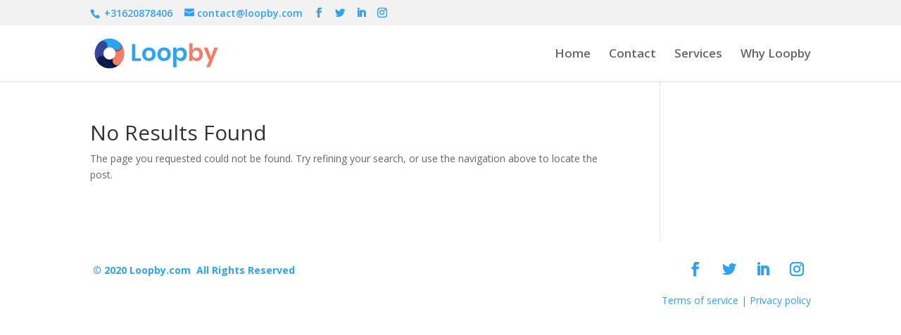

--- FILE ---
content_type: text/html; charset=UTF-8
request_url: https://loopby.com/services/
body_size: 5667
content:
<!DOCTYPE html>
<html lang="en-US">
<head>
	<meta charset="UTF-8" />
<meta name="description" content="LoopBy is a software development company that provides a range of services to help businesses achieve their goals. We offer expertise in web development, open-source solutions integration, mobile development, interaction design, visual design, information architecture, and quality engineering & testing. With a team of experienced professionals, LoopBy helps clients bring their ideas to life by delivering custom software solutions that are tailored to their unique needs. Whether you're looking to improve efficiency, enhance your customers' experience, or simply create a better overall user experience, LoopBy has the skills and expertise to help you succeed.">
<meta name="keywords" content="top software development companies, android app development company, web application, ios app development company, app development, offshore software development center, custom web development company, ecommerce devlepment, wordpress development, custom web design company, custom wemagento development, website development, software engineering, software developer, software architectire, software application,software company, developer, devops, mobile development, website, wordpress, web developer, web apps, mobile apps, apps, jquery, css, design,  development, business, analytics, code, programming, technology, tech company, fintech, financial technologies, python, java, php, javascript, nodejs, angular, aws, amazon, google cloud service, software house, dev, usa, newyork, los angeles ,open source solutions, information architecture, quality engineering, SMBs, custom software, technology solutions, innovative solutions, streamlined progress, efficiency">
<meta name="author" content="Loopby">
<meta property="image" content="https://loopby.com/wp-content/uploads/2020/03/meta_image_loopby.png">
	
<!-- Open Graph / Facebook -->
<meta property="og:type" content="website">
<meta property="og:url" content="https://loopby.com/">
<meta property="og:title" content="Streamlining progress through smart solutions">
<meta property="og:description" content="LoopBy is a software development company that provides a range of services to help businesses achieve their goals. We offer expertise in web development, open-source solutions integration, mobile development, interaction design, visual design, information architecture, and quality engineering & testing. With a team of experienced professionals, LoopBy helps clients bring their ideas to life by delivering custom software solutions that are tailored to their unique needs. Whether you're looking to improve efficiency, enhance your customers' experience, or simply create a better overall user experience, LoopBy has the skills and expertise to help you succeed.">
<meta property="og:image" content="https://loopby.com/wp-content/uploads/2020/03/meta_image_loopby.png">

<!-- Twitter -->
<meta property="twitter:card" content="summary_large_image">
<meta property="twitter:url" content="https://loopby.com/">
<meta property="twitter:title" content="Streamlining progress through smart solutions">
<meta property="twitter:description" content="LoopBy is a software development company that provides a range of services to help businesses achieve their goals. We offer expertise in web development, open-source solutions integration, mobile development, interaction design, visual design, information architecture, and quality engineering & testing. With a team of experienced professionals, LoopBy helps clients bring their ideas to life by delivering custom software solutions that are tailored to their unique needs. Whether you're looking to improve efficiency, enhance your customers' experience, or simply create a better overall user experience, LoopBy has the skills and expertise to help you succeed.">
<meta property="twitter:image" content="https://loopby.com/wp-content/uploads/2020/03/meta_image_loopby.png">
<meta http-equiv="X-UA-Compatible" content="IE=edge">
	<link rel="pingback" href="https://loopby.com/xmlrpc.php" />

	<script type="text/javascript">
		document.documentElement.className = 'js';
	</script>
	
	<script>var et_site_url='https://loopby.com';var et_post_id='0';function et_core_page_resource_fallback(a,b){"undefined"===typeof b&&(b=a.sheet.cssRules&&0===a.sheet.cssRules.length);b&&(a.onerror=null,a.onload=null,a.href?a.href=et_site_url+"/?et_core_page_resource="+a.id+et_post_id:a.src&&(a.src=et_site_url+"/?et_core_page_resource="+a.id+et_post_id))}
</script><title>404 Not Found | Loopby</title>
<link rel='dns-prefetch' href='//www.google.com' />
<link rel='dns-prefetch' href='//fonts.googleapis.com' />
<link rel='dns-prefetch' href='//s.w.org' />
<link rel="alternate" type="application/rss+xml" title="Loopby &raquo; Feed" href="https://loopby.com/feed/" />
<link rel="alternate" type="application/rss+xml" title="Loopby &raquo; Comments Feed" href="https://loopby.com/comments/feed/" />
		<script type="text/javascript">
			window._wpemojiSettings = {"baseUrl":"https:\/\/s.w.org\/images\/core\/emoji\/12.0.0-1\/72x72\/","ext":".png","svgUrl":"https:\/\/s.w.org\/images\/core\/emoji\/12.0.0-1\/svg\/","svgExt":".svg","source":{"concatemoji":"https:\/\/loopby.com\/wp-includes\/js\/wp-emoji-release.min.js?ver=5.3.20"}};
			!function(e,a,t){var n,r,o,i=a.createElement("canvas"),p=i.getContext&&i.getContext("2d");function s(e,t){var a=String.fromCharCode;p.clearRect(0,0,i.width,i.height),p.fillText(a.apply(this,e),0,0);e=i.toDataURL();return p.clearRect(0,0,i.width,i.height),p.fillText(a.apply(this,t),0,0),e===i.toDataURL()}function c(e){var t=a.createElement("script");t.src=e,t.defer=t.type="text/javascript",a.getElementsByTagName("head")[0].appendChild(t)}for(o=Array("flag","emoji"),t.supports={everything:!0,everythingExceptFlag:!0},r=0;r<o.length;r++)t.supports[o[r]]=function(e){if(!p||!p.fillText)return!1;switch(p.textBaseline="top",p.font="600 32px Arial",e){case"flag":return s([127987,65039,8205,9895,65039],[127987,65039,8203,9895,65039])?!1:!s([55356,56826,55356,56819],[55356,56826,8203,55356,56819])&&!s([55356,57332,56128,56423,56128,56418,56128,56421,56128,56430,56128,56423,56128,56447],[55356,57332,8203,56128,56423,8203,56128,56418,8203,56128,56421,8203,56128,56430,8203,56128,56423,8203,56128,56447]);case"emoji":return!s([55357,56424,55356,57342,8205,55358,56605,8205,55357,56424,55356,57340],[55357,56424,55356,57342,8203,55358,56605,8203,55357,56424,55356,57340])}return!1}(o[r]),t.supports.everything=t.supports.everything&&t.supports[o[r]],"flag"!==o[r]&&(t.supports.everythingExceptFlag=t.supports.everythingExceptFlag&&t.supports[o[r]]);t.supports.everythingExceptFlag=t.supports.everythingExceptFlag&&!t.supports.flag,t.DOMReady=!1,t.readyCallback=function(){t.DOMReady=!0},t.supports.everything||(n=function(){t.readyCallback()},a.addEventListener?(a.addEventListener("DOMContentLoaded",n,!1),e.addEventListener("load",n,!1)):(e.attachEvent("onload",n),a.attachEvent("onreadystatechange",function(){"complete"===a.readyState&&t.readyCallback()})),(n=t.source||{}).concatemoji?c(n.concatemoji):n.wpemoji&&n.twemoji&&(c(n.twemoji),c(n.wpemoji)))}(window,document,window._wpemojiSettings);
		</script>
		<meta content="Divi v.4.2.2" name="generator"/><style type="text/css">
img.wp-smiley,
img.emoji {
	display: inline !important;
	border: none !important;
	box-shadow: none !important;
	height: 1em !important;
	width: 1em !important;
	margin: 0 .07em !important;
	vertical-align: -0.1em !important;
	background: none !important;
	padding: 0 !important;
}
</style>
	<link rel='stylesheet' id='wp-block-library-css'  href='https://loopby.com/wp-includes/css/dist/block-library/style.min.css?ver=5.3.20' type='text/css' media='all' />
<link rel='stylesheet' id='divi-fonts-css'  href='https://fonts.googleapis.com/css?family=Open+Sans:300italic,400italic,600italic,700italic,800italic,400,300,600,700,800&#038;subset=latin,latin-ext' type='text/css' media='all' />
<link rel='stylesheet' id='divi-style-css'  href='https://loopby.com/wp-content/themes/Divi/style.css?ver=4.2.2' type='text/css' media='all' />
<link rel='stylesheet' id='dashicons-css'  href='https://loopby.com/wp-includes/css/dashicons.min.css?ver=5.3.20' type='text/css' media='all' />
<script type='text/javascript' src='https://loopby.com/wp-includes/js/jquery/jquery.js?ver=1.12.4-wp'></script>
<script type='text/javascript' src='https://loopby.com/wp-includes/js/jquery/jquery-migrate.min.js?ver=1.4.1'></script>
<script type='text/javascript' src='https://www.google.com/recaptcha/api.js?render=6LdhptgUAAAAANHxn72qaYY0wAvUo3zRSe9xOXrQ&#038;ver=5.3.20'></script>
<script type='text/javascript'>
/* <![CDATA[ */
var et_core_api_spam_recaptcha = {"site_key":"6LdhptgUAAAAANHxn72qaYY0wAvUo3zRSe9xOXrQ","page_action":{"action":""}};
/* ]]> */
</script>
<script type='text/javascript' src='https://loopby.com/wp-content/themes/Divi/core/admin/js/recaptcha.js?ver=5.3.20'></script>
<link rel='https://api.w.org/' href='https://loopby.com/wp-json/' />
<link rel="EditURI" type="application/rsd+xml" title="RSD" href="https://loopby.com/xmlrpc.php?rsd" />
<link rel="wlwmanifest" type="application/wlwmanifest+xml" href="https://loopby.com/wp-includes/wlwmanifest.xml" /> 
<meta name="generator" content="WordPress 5.3.20" />
<meta name="viewport" content="width=device-width, initial-scale=1.0, maximum-scale=5.0" /><meta name="theme-color" content="#091c4f">
<link rel="apple-touch-icon" href="https://loopby.com/wp-content/uploads/2020/02/apple-touch-icon-1.png">

<script type="text/javascript">
jQuery(function($){
	$("#et_pb_contact_name_0").attr("placeholder", "");
	$("#et_pb_contact_email_address_0").attr("placeholder", "");
	$("#et_pb_contact_message_0").attr("placeholder", "");
});
</script><link rel="icon" href="https://loopby.com/wp-content/uploads/2020/02/cropped-loopby_app_icon-32x32.png" sizes="32x32" />
<link rel="icon" href="https://loopby.com/wp-content/uploads/2020/02/cropped-loopby_app_icon-192x192.png" sizes="192x192" />
<link rel="apple-touch-icon-precomposed" href="https://loopby.com/wp-content/uploads/2020/02/cropped-loopby_app_icon-180x180.png" />
<meta name="msapplication-TileImage" content="https://loopby.com/wp-content/uploads/2020/02/cropped-loopby_app_icon-270x270.png" />
<link rel="stylesheet" id="et-divi-customizer-global-cached-inline-styles" href="https://loopby.com/wp-content/et-cache/global/et-divi-customizer-global-17677928662633.min.css" onerror="et_core_page_resource_fallback(this, true)" onload="et_core_page_resource_fallback(this)" /><link rel="stylesheet" id="et-core-unified-cpt-337-cached-inline-styles" href="https://loopby.com/wp-content/et-cache/337/et-core-unified-cpt-337-17677928662633.min.css" onerror="et_core_page_resource_fallback(this, true)" onload="et_core_page_resource_fallback(this)" /></head>
<body class="error404 et-tb-has-template et-tb-has-footer et_pb_button_helper_class et_non_fixed_nav et_show_nav et_secondary_nav_enabled et_secondary_nav_two_panels et_primary_nav_dropdown_animation_fade et_secondary_nav_dropdown_animation_fade et_header_style_left et_pb_svg_logo et_cover_background et_pb_gutter osx et_pb_gutters3 et_right_sidebar et_divi_theme et-db et_minified_js et_minified_css">
	<div id="page-container">
<div id="et-boc" class="et-boc">
			
				<div id="top-header">
		<div class="container clearfix">

		
			<div id="et-info">
							<span id="et-info-phone">
				+31620878406				</span>
<!-- 				<span id="et-info-phone"><a href="//api.whatsapp.com/send?text=Hello World!&phone=+355693131078">+(355) 69 3131 078</a></span> -->
<!-- 					+31620878406 -->
			
							<a href="mailto:contact@loopby.com"><span id="et-info-email">contact@loopby.com</span></a>
			
			<ul class="et-social-icons">

	<li class="et-social-icon et-social-facebook">
		<a target="_blank" href="https://www.facebook.com/loopby/" class="icon">
			<span>Facebook</span>
		</a>
	</li>
	<li class="et-social-icon et-social-twitter">
		<a target="_blank" href="https://twitter.com/LoopbyTech" class="icon">
			<span>Twitter</span>
		</a>
	</li>
	<li class="et-social-icon et-social-linkedin">
		<a  target="_blank"href="http://linkedin.com/company/loopby" class="icon">
			<span>Linkedin</span>
		</a>
	</li>
	<li class="et-social-icon et-social-instagram">
		<a target="_blank" href="https://www.instagram.com/loopbytech/" class="icon">
			<span>Instagram</span>
		</a>
	</li>

</ul>			</div> <!-- #et-info -->

		
			<div id="et-secondary-menu">
			<div class="et_duplicate_social_icons">
							<ul class="et-social-icons">

	<li class="et-social-icon et-social-facebook">
		<a target="_blank" href="https://www.facebook.com/loopby/" class="icon">
			<span>Facebook</span>
		</a>
	</li>
	<li class="et-social-icon et-social-twitter">
		<a target="_blank" href="https://twitter.com/LoopbyTech" class="icon">
			<span>Twitter</span>
		</a>
	</li>
	<li class="et-social-icon et-social-linkedin">
		<a  target="_blank"href="http://linkedin.com/company/loopby" class="icon">
			<span>Linkedin</span>
		</a>
	</li>
	<li class="et-social-icon et-social-instagram">
		<a target="_blank" href="https://www.instagram.com/loopbytech/" class="icon">
			<span>Instagram</span>
		</a>
	</li>

</ul>
						</div>			</div> <!-- #et-secondary-menu -->

		</div> <!-- .container -->
	</div> <!-- #top-header -->


	<header id="main-header" data-height-onload="66">
		<div class="container clearfix et_menu_container">
					<div class="logo_container">
				<span class="logo_helper"></span>
				<a href="https://loopby.com/">
					<img src="https://loopby.com/wp-content/uploads/2020/02/loopby_logo-2.svg" alt="Loopby" id="logo" data-height-percentage="54" />
				</a>
			</div>
					<div id="et-top-navigation" data-height="66" data-fixed-height="55">
									<nav id="top-menu-nav">
											<ul id="top-menu" class="nav">
															<li ><a href="https://loopby.com/">Home</a></li>
							
							<li class="page_item page-item-68"><a href="https://loopby.com/contact/">Contact</a></li>
<li class="page_item page-item-123"><a href="https://loopby.com/services/">Services</a></li>
<li class="page_item page-item-93"><a href="https://loopby.com/why-loopby/">Why Loopby</a></li>
													</ul>
										</nav>
				
				
				
				
				<div id="et_mobile_nav_menu">
				<div class="mobile_nav closed">
					<span class="select_page">Select Page</span>
					<span class="mobile_menu_bar mobile_menu_bar_toggle"></span>
				</div>
			</div>			</div> <!-- #et-top-navigation -->
		</div> <!-- .container -->
		<div class="et_search_outer">
			<div class="container et_search_form_container">
				<form role="search" method="get" class="et-search-form" action="https://loopby.com/">
				<input type="search" class="et-search-field" placeholder="Search &hellip;" value="" name="s" title="Search for:" />				</form>
				<span class="et_close_search_field"></span>
			</div>
		</div>
	</header> <!-- #main-header -->
<div id="et-main-area">
	
<div id="main-content">
	<div class="container">
		<div id="content-area" class="clearfix">
			<div id="left-area">
				<article id="post-0" class="et_pb_post not_found">
					<div class="entry">
<!--If no results are found-->
	<h1 class="not-found-title">No Results Found</h1>
	<p>The page you requested could not be found. Try refining your search, or use the navigation above to locate the post.</p>
</div>
<!--End if no results are found-->				</article> <!-- .et_pb_post -->
			</div> <!-- #left-area -->

					</div> <!-- #content-area -->
	</div> <!-- .container -->
</div> <!-- #main-content -->

	<footer class="et-l et-l--footer">
			<div class="et_builder_inner_content et_pb_gutters3"><div class="et_pb_section et_pb_section_0_tb_footer et_section_regular" >
				
				
				
				
					<div class="et_pb_row et_pb_row_0_tb_footer">
				<div class="et_pb_column et_pb_column_1_2 et_pb_column_0_tb_footer  et_pb_css_mix_blend_mode_passthrough">
				
				
				<div class="et_pb_module et_pb_text et_pb_text_0_tb_footer  et_pb_text_align_left et_pb_text_align_center-tablet et_pb_bg_layout_light">
				
				
				<div class="et_pb_text_inner"><p><span> © 2020 Loopby.com  All Rights Reserved</span></p></div>
			</div> <!-- .et_pb_text -->
			</div> <!-- .et_pb_column --><div class="et_pb_column et_pb_column_1_2 et_pb_column_1_tb_footer  et_pb_css_mix_blend_mode_passthrough et-last-child">
				
				
				<ul class="et_pb_module et_pb_social_media_follow et_pb_social_media_follow_0_tb_footer clearfix  et_pb_text_align_right et_pb_text_align_center-tablet et_pb_bg_layout_light">
				
				
				<li
            class='et_pb_social_media_follow_network_0_tb_footer et_pb_social_icon et_pb_social_network_link  et-social-facebook et_pb_social_media_follow_network_0_tb_footer'><a
              href='https://www.facebook.com/loopby/'
              class='icon et_pb_with_border'
              title='Follow on Facebook'
               target="_blank"><span
                class='et_pb_social_media_follow_network_name'
                aria-hidden='true'
                >Follow</span></a></li><li
            class='et_pb_social_media_follow_network_1_tb_footer et_pb_social_icon et_pb_social_network_link  et-social-twitter et_pb_social_media_follow_network_1_tb_footer'><a
              href='https://twitter.com/LoopbyTech'
              class='icon et_pb_with_border'
              title='Follow on Twitter'
               target="_blank"><span
                class='et_pb_social_media_follow_network_name'
                aria-hidden='true'
                >Follow</span></a></li><li
            class='et_pb_social_media_follow_network_2_tb_footer et_pb_social_icon et_pb_social_network_link  et-social-linkedin et_pb_social_media_follow_network_2_tb_footer'><a
              href='http://linkedin.com/company/loopby'
              class='icon et_pb_with_border'
              title='Follow on LinkedIn'
               target="_blank"><span
                class='et_pb_social_media_follow_network_name'
                aria-hidden='true'
                >Follow</span></a></li><li
            class='et_pb_social_media_follow_network_3_tb_footer et_pb_social_icon et_pb_social_network_link  et-social-instagram et_pb_social_media_follow_network_3_tb_footer'><a
              href='https://www.instagram.com/loopbytech/'
              class='icon et_pb_with_border'
              title='Follow on Instagram'
               target="_blank"><span
                class='et_pb_social_media_follow_network_name'
                aria-hidden='true'
                >Follow</span></a></li>
			</ul> <!-- .et_pb_counters -->
			</div> <!-- .et_pb_column -->
				
				
			</div> <!-- .et_pb_row --><div class="et_pb_row et_pb_row_1_tb_footer">
				<div class="et_pb_column et_pb_column_4_4 et_pb_column_2_tb_footer  et_pb_css_mix_blend_mode_passthrough et-last-child">
				
				
				<div class="et_pb_module et_pb_text et_pb_text_1_tb_footer  et_pb_text_align_right et_pb_text_align_center-tablet et_pb_bg_layout_light">
				
				
				<div class="et_pb_text_inner"><p><a href="https://loopby.com/terms-of-service/">Terms of service</a> | <a href="https://loopby.com/privacy-policy/">Privacy policy</a></p></div>
			</div> <!-- .et_pb_text -->
			</div> <!-- .et_pb_column -->
				
				
			</div> <!-- .et_pb_row -->
				
				
			</div> <!-- .et_pb_section -->		</div><!-- .et_builder_inner_content -->
	</footer><!-- .et-l -->
	    </div> <!-- #et-main-area -->

			
		</div><!-- #et-boc -->
		</div> <!-- #page-container -->

			<script type='text/javascript'>
/* <![CDATA[ */
var DIVI = {"item_count":"%d Item","items_count":"%d Items"};
var et_shortcodes_strings = {"previous":"Previous","next":"Next"};
var et_pb_custom = {"ajaxurl":"https:\/\/loopby.com\/wp-admin\/admin-ajax.php","images_uri":"https:\/\/loopby.com\/wp-content\/themes\/Divi\/images","builder_images_uri":"https:\/\/loopby.com\/wp-content\/themes\/Divi\/includes\/builder\/images","et_frontend_nonce":"256b16bb11","subscription_failed":"Please, check the fields below to make sure you entered the correct information.","et_ab_log_nonce":"c714ed6eca","fill_message":"Please, fill in the following fields:","contact_error_message":"Please, fix the following errors:","invalid":"Invalid email","captcha":"Captcha","prev":"Prev","previous":"Previous","next":"Next","wrong_captcha":"You entered the wrong number in captcha.","ignore_waypoints":"no","is_divi_theme_used":"1","widget_search_selector":".widget_search","ab_tests":[],"is_ab_testing_active":"","page_id":"","unique_test_id":"","ab_bounce_rate":"","is_cache_plugin_active":"no","is_shortcode_tracking":"","tinymce_uri":""}; var et_frontend_scripts = {"builderCssContainerPrefix":"#et-boc","builderCssLayoutPrefix":"#et-boc .et-l"};
var et_pb_box_shadow_elements = [];
/* ]]> */
</script>
<script type='text/javascript' src='https://loopby.com/wp-content/themes/Divi/js/custom.min.js?ver=4.2.2'></script>
<script type='text/javascript' src='https://loopby.com/wp-content/themes/Divi/core/admin/js/common.js?ver=4.2.2'></script>
<script type='text/javascript' src='https://loopby.com/wp-includes/js/wp-embed.min.js?ver=5.3.20'></script>
		
	</body>
</html>


--- FILE ---
content_type: text/html; charset=utf-8
request_url: https://www.google.com/recaptcha/api2/anchor?ar=1&k=6LdhptgUAAAAANHxn72qaYY0wAvUo3zRSe9xOXrQ&co=aHR0cHM6Ly9sb29wYnkuY29tOjQ0Mw..&hl=en&v=PoyoqOPhxBO7pBk68S4YbpHZ&size=invisible&anchor-ms=20000&execute-ms=30000&cb=uptfmzdj3ybk
body_size: 48721
content:
<!DOCTYPE HTML><html dir="ltr" lang="en"><head><meta http-equiv="Content-Type" content="text/html; charset=UTF-8">
<meta http-equiv="X-UA-Compatible" content="IE=edge">
<title>reCAPTCHA</title>
<style type="text/css">
/* cyrillic-ext */
@font-face {
  font-family: 'Roboto';
  font-style: normal;
  font-weight: 400;
  font-stretch: 100%;
  src: url(//fonts.gstatic.com/s/roboto/v48/KFO7CnqEu92Fr1ME7kSn66aGLdTylUAMa3GUBHMdazTgWw.woff2) format('woff2');
  unicode-range: U+0460-052F, U+1C80-1C8A, U+20B4, U+2DE0-2DFF, U+A640-A69F, U+FE2E-FE2F;
}
/* cyrillic */
@font-face {
  font-family: 'Roboto';
  font-style: normal;
  font-weight: 400;
  font-stretch: 100%;
  src: url(//fonts.gstatic.com/s/roboto/v48/KFO7CnqEu92Fr1ME7kSn66aGLdTylUAMa3iUBHMdazTgWw.woff2) format('woff2');
  unicode-range: U+0301, U+0400-045F, U+0490-0491, U+04B0-04B1, U+2116;
}
/* greek-ext */
@font-face {
  font-family: 'Roboto';
  font-style: normal;
  font-weight: 400;
  font-stretch: 100%;
  src: url(//fonts.gstatic.com/s/roboto/v48/KFO7CnqEu92Fr1ME7kSn66aGLdTylUAMa3CUBHMdazTgWw.woff2) format('woff2');
  unicode-range: U+1F00-1FFF;
}
/* greek */
@font-face {
  font-family: 'Roboto';
  font-style: normal;
  font-weight: 400;
  font-stretch: 100%;
  src: url(//fonts.gstatic.com/s/roboto/v48/KFO7CnqEu92Fr1ME7kSn66aGLdTylUAMa3-UBHMdazTgWw.woff2) format('woff2');
  unicode-range: U+0370-0377, U+037A-037F, U+0384-038A, U+038C, U+038E-03A1, U+03A3-03FF;
}
/* math */
@font-face {
  font-family: 'Roboto';
  font-style: normal;
  font-weight: 400;
  font-stretch: 100%;
  src: url(//fonts.gstatic.com/s/roboto/v48/KFO7CnqEu92Fr1ME7kSn66aGLdTylUAMawCUBHMdazTgWw.woff2) format('woff2');
  unicode-range: U+0302-0303, U+0305, U+0307-0308, U+0310, U+0312, U+0315, U+031A, U+0326-0327, U+032C, U+032F-0330, U+0332-0333, U+0338, U+033A, U+0346, U+034D, U+0391-03A1, U+03A3-03A9, U+03B1-03C9, U+03D1, U+03D5-03D6, U+03F0-03F1, U+03F4-03F5, U+2016-2017, U+2034-2038, U+203C, U+2040, U+2043, U+2047, U+2050, U+2057, U+205F, U+2070-2071, U+2074-208E, U+2090-209C, U+20D0-20DC, U+20E1, U+20E5-20EF, U+2100-2112, U+2114-2115, U+2117-2121, U+2123-214F, U+2190, U+2192, U+2194-21AE, U+21B0-21E5, U+21F1-21F2, U+21F4-2211, U+2213-2214, U+2216-22FF, U+2308-230B, U+2310, U+2319, U+231C-2321, U+2336-237A, U+237C, U+2395, U+239B-23B7, U+23D0, U+23DC-23E1, U+2474-2475, U+25AF, U+25B3, U+25B7, U+25BD, U+25C1, U+25CA, U+25CC, U+25FB, U+266D-266F, U+27C0-27FF, U+2900-2AFF, U+2B0E-2B11, U+2B30-2B4C, U+2BFE, U+3030, U+FF5B, U+FF5D, U+1D400-1D7FF, U+1EE00-1EEFF;
}
/* symbols */
@font-face {
  font-family: 'Roboto';
  font-style: normal;
  font-weight: 400;
  font-stretch: 100%;
  src: url(//fonts.gstatic.com/s/roboto/v48/KFO7CnqEu92Fr1ME7kSn66aGLdTylUAMaxKUBHMdazTgWw.woff2) format('woff2');
  unicode-range: U+0001-000C, U+000E-001F, U+007F-009F, U+20DD-20E0, U+20E2-20E4, U+2150-218F, U+2190, U+2192, U+2194-2199, U+21AF, U+21E6-21F0, U+21F3, U+2218-2219, U+2299, U+22C4-22C6, U+2300-243F, U+2440-244A, U+2460-24FF, U+25A0-27BF, U+2800-28FF, U+2921-2922, U+2981, U+29BF, U+29EB, U+2B00-2BFF, U+4DC0-4DFF, U+FFF9-FFFB, U+10140-1018E, U+10190-1019C, U+101A0, U+101D0-101FD, U+102E0-102FB, U+10E60-10E7E, U+1D2C0-1D2D3, U+1D2E0-1D37F, U+1F000-1F0FF, U+1F100-1F1AD, U+1F1E6-1F1FF, U+1F30D-1F30F, U+1F315, U+1F31C, U+1F31E, U+1F320-1F32C, U+1F336, U+1F378, U+1F37D, U+1F382, U+1F393-1F39F, U+1F3A7-1F3A8, U+1F3AC-1F3AF, U+1F3C2, U+1F3C4-1F3C6, U+1F3CA-1F3CE, U+1F3D4-1F3E0, U+1F3ED, U+1F3F1-1F3F3, U+1F3F5-1F3F7, U+1F408, U+1F415, U+1F41F, U+1F426, U+1F43F, U+1F441-1F442, U+1F444, U+1F446-1F449, U+1F44C-1F44E, U+1F453, U+1F46A, U+1F47D, U+1F4A3, U+1F4B0, U+1F4B3, U+1F4B9, U+1F4BB, U+1F4BF, U+1F4C8-1F4CB, U+1F4D6, U+1F4DA, U+1F4DF, U+1F4E3-1F4E6, U+1F4EA-1F4ED, U+1F4F7, U+1F4F9-1F4FB, U+1F4FD-1F4FE, U+1F503, U+1F507-1F50B, U+1F50D, U+1F512-1F513, U+1F53E-1F54A, U+1F54F-1F5FA, U+1F610, U+1F650-1F67F, U+1F687, U+1F68D, U+1F691, U+1F694, U+1F698, U+1F6AD, U+1F6B2, U+1F6B9-1F6BA, U+1F6BC, U+1F6C6-1F6CF, U+1F6D3-1F6D7, U+1F6E0-1F6EA, U+1F6F0-1F6F3, U+1F6F7-1F6FC, U+1F700-1F7FF, U+1F800-1F80B, U+1F810-1F847, U+1F850-1F859, U+1F860-1F887, U+1F890-1F8AD, U+1F8B0-1F8BB, U+1F8C0-1F8C1, U+1F900-1F90B, U+1F93B, U+1F946, U+1F984, U+1F996, U+1F9E9, U+1FA00-1FA6F, U+1FA70-1FA7C, U+1FA80-1FA89, U+1FA8F-1FAC6, U+1FACE-1FADC, U+1FADF-1FAE9, U+1FAF0-1FAF8, U+1FB00-1FBFF;
}
/* vietnamese */
@font-face {
  font-family: 'Roboto';
  font-style: normal;
  font-weight: 400;
  font-stretch: 100%;
  src: url(//fonts.gstatic.com/s/roboto/v48/KFO7CnqEu92Fr1ME7kSn66aGLdTylUAMa3OUBHMdazTgWw.woff2) format('woff2');
  unicode-range: U+0102-0103, U+0110-0111, U+0128-0129, U+0168-0169, U+01A0-01A1, U+01AF-01B0, U+0300-0301, U+0303-0304, U+0308-0309, U+0323, U+0329, U+1EA0-1EF9, U+20AB;
}
/* latin-ext */
@font-face {
  font-family: 'Roboto';
  font-style: normal;
  font-weight: 400;
  font-stretch: 100%;
  src: url(//fonts.gstatic.com/s/roboto/v48/KFO7CnqEu92Fr1ME7kSn66aGLdTylUAMa3KUBHMdazTgWw.woff2) format('woff2');
  unicode-range: U+0100-02BA, U+02BD-02C5, U+02C7-02CC, U+02CE-02D7, U+02DD-02FF, U+0304, U+0308, U+0329, U+1D00-1DBF, U+1E00-1E9F, U+1EF2-1EFF, U+2020, U+20A0-20AB, U+20AD-20C0, U+2113, U+2C60-2C7F, U+A720-A7FF;
}
/* latin */
@font-face {
  font-family: 'Roboto';
  font-style: normal;
  font-weight: 400;
  font-stretch: 100%;
  src: url(//fonts.gstatic.com/s/roboto/v48/KFO7CnqEu92Fr1ME7kSn66aGLdTylUAMa3yUBHMdazQ.woff2) format('woff2');
  unicode-range: U+0000-00FF, U+0131, U+0152-0153, U+02BB-02BC, U+02C6, U+02DA, U+02DC, U+0304, U+0308, U+0329, U+2000-206F, U+20AC, U+2122, U+2191, U+2193, U+2212, U+2215, U+FEFF, U+FFFD;
}
/* cyrillic-ext */
@font-face {
  font-family: 'Roboto';
  font-style: normal;
  font-weight: 500;
  font-stretch: 100%;
  src: url(//fonts.gstatic.com/s/roboto/v48/KFO7CnqEu92Fr1ME7kSn66aGLdTylUAMa3GUBHMdazTgWw.woff2) format('woff2');
  unicode-range: U+0460-052F, U+1C80-1C8A, U+20B4, U+2DE0-2DFF, U+A640-A69F, U+FE2E-FE2F;
}
/* cyrillic */
@font-face {
  font-family: 'Roboto';
  font-style: normal;
  font-weight: 500;
  font-stretch: 100%;
  src: url(//fonts.gstatic.com/s/roboto/v48/KFO7CnqEu92Fr1ME7kSn66aGLdTylUAMa3iUBHMdazTgWw.woff2) format('woff2');
  unicode-range: U+0301, U+0400-045F, U+0490-0491, U+04B0-04B1, U+2116;
}
/* greek-ext */
@font-face {
  font-family: 'Roboto';
  font-style: normal;
  font-weight: 500;
  font-stretch: 100%;
  src: url(//fonts.gstatic.com/s/roboto/v48/KFO7CnqEu92Fr1ME7kSn66aGLdTylUAMa3CUBHMdazTgWw.woff2) format('woff2');
  unicode-range: U+1F00-1FFF;
}
/* greek */
@font-face {
  font-family: 'Roboto';
  font-style: normal;
  font-weight: 500;
  font-stretch: 100%;
  src: url(//fonts.gstatic.com/s/roboto/v48/KFO7CnqEu92Fr1ME7kSn66aGLdTylUAMa3-UBHMdazTgWw.woff2) format('woff2');
  unicode-range: U+0370-0377, U+037A-037F, U+0384-038A, U+038C, U+038E-03A1, U+03A3-03FF;
}
/* math */
@font-face {
  font-family: 'Roboto';
  font-style: normal;
  font-weight: 500;
  font-stretch: 100%;
  src: url(//fonts.gstatic.com/s/roboto/v48/KFO7CnqEu92Fr1ME7kSn66aGLdTylUAMawCUBHMdazTgWw.woff2) format('woff2');
  unicode-range: U+0302-0303, U+0305, U+0307-0308, U+0310, U+0312, U+0315, U+031A, U+0326-0327, U+032C, U+032F-0330, U+0332-0333, U+0338, U+033A, U+0346, U+034D, U+0391-03A1, U+03A3-03A9, U+03B1-03C9, U+03D1, U+03D5-03D6, U+03F0-03F1, U+03F4-03F5, U+2016-2017, U+2034-2038, U+203C, U+2040, U+2043, U+2047, U+2050, U+2057, U+205F, U+2070-2071, U+2074-208E, U+2090-209C, U+20D0-20DC, U+20E1, U+20E5-20EF, U+2100-2112, U+2114-2115, U+2117-2121, U+2123-214F, U+2190, U+2192, U+2194-21AE, U+21B0-21E5, U+21F1-21F2, U+21F4-2211, U+2213-2214, U+2216-22FF, U+2308-230B, U+2310, U+2319, U+231C-2321, U+2336-237A, U+237C, U+2395, U+239B-23B7, U+23D0, U+23DC-23E1, U+2474-2475, U+25AF, U+25B3, U+25B7, U+25BD, U+25C1, U+25CA, U+25CC, U+25FB, U+266D-266F, U+27C0-27FF, U+2900-2AFF, U+2B0E-2B11, U+2B30-2B4C, U+2BFE, U+3030, U+FF5B, U+FF5D, U+1D400-1D7FF, U+1EE00-1EEFF;
}
/* symbols */
@font-face {
  font-family: 'Roboto';
  font-style: normal;
  font-weight: 500;
  font-stretch: 100%;
  src: url(//fonts.gstatic.com/s/roboto/v48/KFO7CnqEu92Fr1ME7kSn66aGLdTylUAMaxKUBHMdazTgWw.woff2) format('woff2');
  unicode-range: U+0001-000C, U+000E-001F, U+007F-009F, U+20DD-20E0, U+20E2-20E4, U+2150-218F, U+2190, U+2192, U+2194-2199, U+21AF, U+21E6-21F0, U+21F3, U+2218-2219, U+2299, U+22C4-22C6, U+2300-243F, U+2440-244A, U+2460-24FF, U+25A0-27BF, U+2800-28FF, U+2921-2922, U+2981, U+29BF, U+29EB, U+2B00-2BFF, U+4DC0-4DFF, U+FFF9-FFFB, U+10140-1018E, U+10190-1019C, U+101A0, U+101D0-101FD, U+102E0-102FB, U+10E60-10E7E, U+1D2C0-1D2D3, U+1D2E0-1D37F, U+1F000-1F0FF, U+1F100-1F1AD, U+1F1E6-1F1FF, U+1F30D-1F30F, U+1F315, U+1F31C, U+1F31E, U+1F320-1F32C, U+1F336, U+1F378, U+1F37D, U+1F382, U+1F393-1F39F, U+1F3A7-1F3A8, U+1F3AC-1F3AF, U+1F3C2, U+1F3C4-1F3C6, U+1F3CA-1F3CE, U+1F3D4-1F3E0, U+1F3ED, U+1F3F1-1F3F3, U+1F3F5-1F3F7, U+1F408, U+1F415, U+1F41F, U+1F426, U+1F43F, U+1F441-1F442, U+1F444, U+1F446-1F449, U+1F44C-1F44E, U+1F453, U+1F46A, U+1F47D, U+1F4A3, U+1F4B0, U+1F4B3, U+1F4B9, U+1F4BB, U+1F4BF, U+1F4C8-1F4CB, U+1F4D6, U+1F4DA, U+1F4DF, U+1F4E3-1F4E6, U+1F4EA-1F4ED, U+1F4F7, U+1F4F9-1F4FB, U+1F4FD-1F4FE, U+1F503, U+1F507-1F50B, U+1F50D, U+1F512-1F513, U+1F53E-1F54A, U+1F54F-1F5FA, U+1F610, U+1F650-1F67F, U+1F687, U+1F68D, U+1F691, U+1F694, U+1F698, U+1F6AD, U+1F6B2, U+1F6B9-1F6BA, U+1F6BC, U+1F6C6-1F6CF, U+1F6D3-1F6D7, U+1F6E0-1F6EA, U+1F6F0-1F6F3, U+1F6F7-1F6FC, U+1F700-1F7FF, U+1F800-1F80B, U+1F810-1F847, U+1F850-1F859, U+1F860-1F887, U+1F890-1F8AD, U+1F8B0-1F8BB, U+1F8C0-1F8C1, U+1F900-1F90B, U+1F93B, U+1F946, U+1F984, U+1F996, U+1F9E9, U+1FA00-1FA6F, U+1FA70-1FA7C, U+1FA80-1FA89, U+1FA8F-1FAC6, U+1FACE-1FADC, U+1FADF-1FAE9, U+1FAF0-1FAF8, U+1FB00-1FBFF;
}
/* vietnamese */
@font-face {
  font-family: 'Roboto';
  font-style: normal;
  font-weight: 500;
  font-stretch: 100%;
  src: url(//fonts.gstatic.com/s/roboto/v48/KFO7CnqEu92Fr1ME7kSn66aGLdTylUAMa3OUBHMdazTgWw.woff2) format('woff2');
  unicode-range: U+0102-0103, U+0110-0111, U+0128-0129, U+0168-0169, U+01A0-01A1, U+01AF-01B0, U+0300-0301, U+0303-0304, U+0308-0309, U+0323, U+0329, U+1EA0-1EF9, U+20AB;
}
/* latin-ext */
@font-face {
  font-family: 'Roboto';
  font-style: normal;
  font-weight: 500;
  font-stretch: 100%;
  src: url(//fonts.gstatic.com/s/roboto/v48/KFO7CnqEu92Fr1ME7kSn66aGLdTylUAMa3KUBHMdazTgWw.woff2) format('woff2');
  unicode-range: U+0100-02BA, U+02BD-02C5, U+02C7-02CC, U+02CE-02D7, U+02DD-02FF, U+0304, U+0308, U+0329, U+1D00-1DBF, U+1E00-1E9F, U+1EF2-1EFF, U+2020, U+20A0-20AB, U+20AD-20C0, U+2113, U+2C60-2C7F, U+A720-A7FF;
}
/* latin */
@font-face {
  font-family: 'Roboto';
  font-style: normal;
  font-weight: 500;
  font-stretch: 100%;
  src: url(//fonts.gstatic.com/s/roboto/v48/KFO7CnqEu92Fr1ME7kSn66aGLdTylUAMa3yUBHMdazQ.woff2) format('woff2');
  unicode-range: U+0000-00FF, U+0131, U+0152-0153, U+02BB-02BC, U+02C6, U+02DA, U+02DC, U+0304, U+0308, U+0329, U+2000-206F, U+20AC, U+2122, U+2191, U+2193, U+2212, U+2215, U+FEFF, U+FFFD;
}
/* cyrillic-ext */
@font-face {
  font-family: 'Roboto';
  font-style: normal;
  font-weight: 900;
  font-stretch: 100%;
  src: url(//fonts.gstatic.com/s/roboto/v48/KFO7CnqEu92Fr1ME7kSn66aGLdTylUAMa3GUBHMdazTgWw.woff2) format('woff2');
  unicode-range: U+0460-052F, U+1C80-1C8A, U+20B4, U+2DE0-2DFF, U+A640-A69F, U+FE2E-FE2F;
}
/* cyrillic */
@font-face {
  font-family: 'Roboto';
  font-style: normal;
  font-weight: 900;
  font-stretch: 100%;
  src: url(//fonts.gstatic.com/s/roboto/v48/KFO7CnqEu92Fr1ME7kSn66aGLdTylUAMa3iUBHMdazTgWw.woff2) format('woff2');
  unicode-range: U+0301, U+0400-045F, U+0490-0491, U+04B0-04B1, U+2116;
}
/* greek-ext */
@font-face {
  font-family: 'Roboto';
  font-style: normal;
  font-weight: 900;
  font-stretch: 100%;
  src: url(//fonts.gstatic.com/s/roboto/v48/KFO7CnqEu92Fr1ME7kSn66aGLdTylUAMa3CUBHMdazTgWw.woff2) format('woff2');
  unicode-range: U+1F00-1FFF;
}
/* greek */
@font-face {
  font-family: 'Roboto';
  font-style: normal;
  font-weight: 900;
  font-stretch: 100%;
  src: url(//fonts.gstatic.com/s/roboto/v48/KFO7CnqEu92Fr1ME7kSn66aGLdTylUAMa3-UBHMdazTgWw.woff2) format('woff2');
  unicode-range: U+0370-0377, U+037A-037F, U+0384-038A, U+038C, U+038E-03A1, U+03A3-03FF;
}
/* math */
@font-face {
  font-family: 'Roboto';
  font-style: normal;
  font-weight: 900;
  font-stretch: 100%;
  src: url(//fonts.gstatic.com/s/roboto/v48/KFO7CnqEu92Fr1ME7kSn66aGLdTylUAMawCUBHMdazTgWw.woff2) format('woff2');
  unicode-range: U+0302-0303, U+0305, U+0307-0308, U+0310, U+0312, U+0315, U+031A, U+0326-0327, U+032C, U+032F-0330, U+0332-0333, U+0338, U+033A, U+0346, U+034D, U+0391-03A1, U+03A3-03A9, U+03B1-03C9, U+03D1, U+03D5-03D6, U+03F0-03F1, U+03F4-03F5, U+2016-2017, U+2034-2038, U+203C, U+2040, U+2043, U+2047, U+2050, U+2057, U+205F, U+2070-2071, U+2074-208E, U+2090-209C, U+20D0-20DC, U+20E1, U+20E5-20EF, U+2100-2112, U+2114-2115, U+2117-2121, U+2123-214F, U+2190, U+2192, U+2194-21AE, U+21B0-21E5, U+21F1-21F2, U+21F4-2211, U+2213-2214, U+2216-22FF, U+2308-230B, U+2310, U+2319, U+231C-2321, U+2336-237A, U+237C, U+2395, U+239B-23B7, U+23D0, U+23DC-23E1, U+2474-2475, U+25AF, U+25B3, U+25B7, U+25BD, U+25C1, U+25CA, U+25CC, U+25FB, U+266D-266F, U+27C0-27FF, U+2900-2AFF, U+2B0E-2B11, U+2B30-2B4C, U+2BFE, U+3030, U+FF5B, U+FF5D, U+1D400-1D7FF, U+1EE00-1EEFF;
}
/* symbols */
@font-face {
  font-family: 'Roboto';
  font-style: normal;
  font-weight: 900;
  font-stretch: 100%;
  src: url(//fonts.gstatic.com/s/roboto/v48/KFO7CnqEu92Fr1ME7kSn66aGLdTylUAMaxKUBHMdazTgWw.woff2) format('woff2');
  unicode-range: U+0001-000C, U+000E-001F, U+007F-009F, U+20DD-20E0, U+20E2-20E4, U+2150-218F, U+2190, U+2192, U+2194-2199, U+21AF, U+21E6-21F0, U+21F3, U+2218-2219, U+2299, U+22C4-22C6, U+2300-243F, U+2440-244A, U+2460-24FF, U+25A0-27BF, U+2800-28FF, U+2921-2922, U+2981, U+29BF, U+29EB, U+2B00-2BFF, U+4DC0-4DFF, U+FFF9-FFFB, U+10140-1018E, U+10190-1019C, U+101A0, U+101D0-101FD, U+102E0-102FB, U+10E60-10E7E, U+1D2C0-1D2D3, U+1D2E0-1D37F, U+1F000-1F0FF, U+1F100-1F1AD, U+1F1E6-1F1FF, U+1F30D-1F30F, U+1F315, U+1F31C, U+1F31E, U+1F320-1F32C, U+1F336, U+1F378, U+1F37D, U+1F382, U+1F393-1F39F, U+1F3A7-1F3A8, U+1F3AC-1F3AF, U+1F3C2, U+1F3C4-1F3C6, U+1F3CA-1F3CE, U+1F3D4-1F3E0, U+1F3ED, U+1F3F1-1F3F3, U+1F3F5-1F3F7, U+1F408, U+1F415, U+1F41F, U+1F426, U+1F43F, U+1F441-1F442, U+1F444, U+1F446-1F449, U+1F44C-1F44E, U+1F453, U+1F46A, U+1F47D, U+1F4A3, U+1F4B0, U+1F4B3, U+1F4B9, U+1F4BB, U+1F4BF, U+1F4C8-1F4CB, U+1F4D6, U+1F4DA, U+1F4DF, U+1F4E3-1F4E6, U+1F4EA-1F4ED, U+1F4F7, U+1F4F9-1F4FB, U+1F4FD-1F4FE, U+1F503, U+1F507-1F50B, U+1F50D, U+1F512-1F513, U+1F53E-1F54A, U+1F54F-1F5FA, U+1F610, U+1F650-1F67F, U+1F687, U+1F68D, U+1F691, U+1F694, U+1F698, U+1F6AD, U+1F6B2, U+1F6B9-1F6BA, U+1F6BC, U+1F6C6-1F6CF, U+1F6D3-1F6D7, U+1F6E0-1F6EA, U+1F6F0-1F6F3, U+1F6F7-1F6FC, U+1F700-1F7FF, U+1F800-1F80B, U+1F810-1F847, U+1F850-1F859, U+1F860-1F887, U+1F890-1F8AD, U+1F8B0-1F8BB, U+1F8C0-1F8C1, U+1F900-1F90B, U+1F93B, U+1F946, U+1F984, U+1F996, U+1F9E9, U+1FA00-1FA6F, U+1FA70-1FA7C, U+1FA80-1FA89, U+1FA8F-1FAC6, U+1FACE-1FADC, U+1FADF-1FAE9, U+1FAF0-1FAF8, U+1FB00-1FBFF;
}
/* vietnamese */
@font-face {
  font-family: 'Roboto';
  font-style: normal;
  font-weight: 900;
  font-stretch: 100%;
  src: url(//fonts.gstatic.com/s/roboto/v48/KFO7CnqEu92Fr1ME7kSn66aGLdTylUAMa3OUBHMdazTgWw.woff2) format('woff2');
  unicode-range: U+0102-0103, U+0110-0111, U+0128-0129, U+0168-0169, U+01A0-01A1, U+01AF-01B0, U+0300-0301, U+0303-0304, U+0308-0309, U+0323, U+0329, U+1EA0-1EF9, U+20AB;
}
/* latin-ext */
@font-face {
  font-family: 'Roboto';
  font-style: normal;
  font-weight: 900;
  font-stretch: 100%;
  src: url(//fonts.gstatic.com/s/roboto/v48/KFO7CnqEu92Fr1ME7kSn66aGLdTylUAMa3KUBHMdazTgWw.woff2) format('woff2');
  unicode-range: U+0100-02BA, U+02BD-02C5, U+02C7-02CC, U+02CE-02D7, U+02DD-02FF, U+0304, U+0308, U+0329, U+1D00-1DBF, U+1E00-1E9F, U+1EF2-1EFF, U+2020, U+20A0-20AB, U+20AD-20C0, U+2113, U+2C60-2C7F, U+A720-A7FF;
}
/* latin */
@font-face {
  font-family: 'Roboto';
  font-style: normal;
  font-weight: 900;
  font-stretch: 100%;
  src: url(//fonts.gstatic.com/s/roboto/v48/KFO7CnqEu92Fr1ME7kSn66aGLdTylUAMa3yUBHMdazQ.woff2) format('woff2');
  unicode-range: U+0000-00FF, U+0131, U+0152-0153, U+02BB-02BC, U+02C6, U+02DA, U+02DC, U+0304, U+0308, U+0329, U+2000-206F, U+20AC, U+2122, U+2191, U+2193, U+2212, U+2215, U+FEFF, U+FFFD;
}

</style>
<link rel="stylesheet" type="text/css" href="https://www.gstatic.com/recaptcha/releases/PoyoqOPhxBO7pBk68S4YbpHZ/styles__ltr.css">
<script nonce="vvqSQRjcraQ33FJStFiJxA" type="text/javascript">window['__recaptcha_api'] = 'https://www.google.com/recaptcha/api2/';</script>
<script type="text/javascript" src="https://www.gstatic.com/recaptcha/releases/PoyoqOPhxBO7pBk68S4YbpHZ/recaptcha__en.js" nonce="vvqSQRjcraQ33FJStFiJxA">
      
    </script></head>
<body><div id="rc-anchor-alert" class="rc-anchor-alert"></div>
<input type="hidden" id="recaptcha-token" value="[base64]">
<script type="text/javascript" nonce="vvqSQRjcraQ33FJStFiJxA">
      recaptcha.anchor.Main.init("[\x22ainput\x22,[\x22bgdata\x22,\x22\x22,\[base64]/[base64]/[base64]/[base64]/cjw8ejpyPj4+eil9Y2F0Y2gobCl7dGhyb3cgbDt9fSxIPWZ1bmN0aW9uKHcsdCx6KXtpZih3PT0xOTR8fHc9PTIwOCl0LnZbd10/dC52W3ddLmNvbmNhdCh6KTp0LnZbd109b2Yoeix0KTtlbHNle2lmKHQuYkImJnchPTMxNylyZXR1cm47dz09NjZ8fHc9PTEyMnx8dz09NDcwfHx3PT00NHx8dz09NDE2fHx3PT0zOTd8fHc9PTQyMXx8dz09Njh8fHc9PTcwfHx3PT0xODQ/[base64]/[base64]/[base64]/bmV3IGRbVl0oSlswXSk6cD09Mj9uZXcgZFtWXShKWzBdLEpbMV0pOnA9PTM/bmV3IGRbVl0oSlswXSxKWzFdLEpbMl0pOnA9PTQ/[base64]/[base64]/[base64]/[base64]\x22,\[base64]\x22,\x22esK1wqx6w5PCsX/CpMKJb8KGY8OgwqwfJcOrw65DwpbDisOEbWMAS8K+w5loZMK9eG/Dp8Ojwrh0c8OHw4nCiSTCtgkwwoE0wqdCT8KYfMKzKxXDlWFIacKswq/DkcKBw6PDs8KUw4fDjxTChnjCjsKBwo/CgcKPw73CjzbDlcK9P8KfZkPDvcOqwqPDj8O9w6/Cj8OiwokXY8KZwrdnQwUSwrQhwoApFcKqwqnDp1/Dn8KEw5jCj8OaJF9WwoMkwq/CrMKjwoczCcKwOGTDscO3wpjCgMOfwoLCrgnDgwjCnsOew5LDpMOvwpUawqV/LsOPwpctwpxMS8OVwr4OUMKfw69ZZMKlwpF+w6hUw5/CjArDki7Co2XClcOhKcKUw4F8wqzDvcOCM8OcCgQJFcK5fCppfcOvKMKORsORCcOCwpPDon/DhsKGw6LCrDLDqBpMajPCsTsKw7llw6gnwo3CshLDtR3DscKXD8Okwo50wr7DvsKew6fDv2pMRMKvMcKSw4rCpsOxGh92KWvCn24AwqDDgHlcw7XCnVTCsHJRw4M/[base64]/[base64]/CqcOWb0R1CwZdK0AYwqbDuGd4YMOcwqQDwplvGMKNDsKxHMKZw6DDvsKoA8OrwpfCjMK+w74ew7cXw7Q4d8KpfjNdwoLDkMOGwqbCj8OYwovDtVnCvX/DpMOLwqFIwqzCu8KDQMKuwpZnXcOlw7rCohMDAMK8wqomw48fwpfDnsKhwr9uKcKLTsK2worDvTvCmmTDlWRwZQ88F0nCmsKMEMOTP3pAOE7DlCNcJD0Rw585Y1nDlAAOLg7CgjF7wqBawppwGcOYf8OawoDDicOpScKBw60jGiMdecKfwprDsMOywqh5w6M/[base64]/w7/DtVRvw7VVK2LDmsOHUsOVKMOVdCtPwr3DszNQwqjCv3fDjcOCw5AnVMOmwpRPU8KOWcK5w7klw6vDoMKyfjbCpsKPw4PDp8KEwrvCu8KPAhU3w5UKbV/Cr8KbwrjCoMODw6bCosOtwqXChh3DoGljworDlsKaFjBeVwjDrzF/wobCucKTw5XDgkfCi8KDw7hxw6LCo8KFw6VkVcOuwr3CoxnDvhDDvmBla0jDtVsLRx4QwqFHWMOGYQsfVjDDkMOkw69Tw4BEw5LDhQ3CjFDDmsKPwozChcKpwqICJsOJecOAAWd/[base64]/wprChSNAw7x9VsO9QkwZTHtEwqXDmmQHScOSTsK/HXIYfWlRKMOow7PCgMKjX8KVJDBBAXjChAA7ci/Ci8K9wpTCuWrDnVPDksO8wpDChSjDoRzCiMOwOcKfFsK7wqzCqMOMLsKWScO+w5XCsTzCqX/Cs2Eww7LCq8OmBxp7wofDqiZfw4oUw4lAwoVcAVUxwoE3w69Cex9idGHDg2zDqMOseBV6wo09bjHCrVg2UsKNCcOIw5/CghTCksKZwoDCo8OBUMOISh/CnAFcw5/[base64]/aRJ9wpvDuEJEbcOawqpOwq/CvcOaw55Ow6JHwqbChWFmRzPCncOMARNKw6fCgcKJIQNcwoHCs3DClR8BLU/CnHIkCUrCo3DCo2dbGXHCssOTw7TCuTrCvnMAKcOTw7EaN8O2wqcsw6HCnsO+ci0Zwr3Ci2vCgw7DlkjCtB02ZcKKNsOvw64CwpvDmT5cw7fDs8ORw4vDrS3CsBITNTbCoMKlw74kAh5rHcK/wrvDvDPDphpjVz/DscK+w6TCgsO6eMOyw4TDjHQtw4BuQFEVIHTDkMOgU8Kow4BWwrfCuCfDgWDDsmtYZsKAY1h/SlJ3CMK4cMK4wo3CuxvClcOVw70ewqTCgTHDvsOXBMO/PcOwdVBGY049w5IPQG3CrMK+cmlow4nDrXR8R8OvIHLDiAvDiHojPcOrBiLDmsOow4LCnGo0wrvDjxJrZ8OOLlYOXVLDvsK/woVMVR7DucOawpHCo8KFw5YFw5rDpcOyw4fDi1/CscKCwrTDgGzChsOrw6/Du8OVF0fDssK5O8OvwqYJbMKML8OuFMOTH0UAwrM/[base64]/CkiwTw7TCsig8wrbCk8KGwqN0w7toanPCtMKTwoEAIFo6XcKewrLDqsK4LsOtNsKTw4VjBcO/wpHCq8KwIgUqw4PCoh8Qaxc6wrjDgsOHVsKwfFPCrG9AwqxfOlHCj8Omw5UNWRBaBsOOwroMXsKpIMKdwrlOw71bIRPCtk9EwqDDu8KyLUo7w74lwo00UcKzw5fCjnHDk8KfYMOMwrzChCFVFR/DjMOIwrXCkW/[base64]/[base64]/DvXrCj0rDsSsEw4TDsMK7w5xDfivDhDrCusOtw7U7w67Dn8KdwrjCmkXCg8OVwrnDt8Kxw5cWE0LCuH/DvSBcEVjCvHoPw7sHw6HCn1fCvF3CtcKQworCqiErwo/CrMKwwpIacsOzwqgSIk/[base64]/acO2dCPDoFRwKcKWwoIDw73Ch8KeKklnEnhDwrIpwp8EKsKbwpszworDlEF3wpvCugt4wqnCojlCRcOBw7LDlsKLw4/DqiZfJ0DCnMOafjZXWsKXMzjCmF/Cn8K/[base64]/Cm8ODwrvDuRbDuT3DocKewo5CARMgDsONXUJ4w6J7w7dXdsOPw6dOTWvDrsONw5HDtsODesOawoZUXRzCiWHDjMKJYsOJw5HDusKNwpbCvsOFwpXCv2tqwpIaXWLCmURheWzDlh7Cm8KOw7/[base64]/[base64]/DkgvVMOwYmPDsEDCpMKfw5/CjcOHf8K+wp5Rw5nCoMKmBSLCv8KKa8OFXnx8RsOmFE3CnAcCw5XDpjfCkFLCrjzDhhbDhlIowpXDog3Ci8O+GzpVCsKOwp59w50Mw57Dgjs1w6pHAcOxQRDClcKdMMO/aFzCr2DDhzpfAD8XEsOnGcOFw4sYw59dGsOHwr3Di2oHAVbDoMKYwrdwCsO3MkbDmsOXwpbClcKvwq1lwoZiSVd5EFXCtCTCunzDpHLCksKiPcOwCsOaGFvCnMOUexvCmW5XCX7Cu8K2OsOpw58vFEkGbsOLMMKvwog5CcK6w7/Dt2AVMDnDqhFbwqA4wr/CrXXCtStgwrUywoLCiwDDrsK6ScK3wojCsAZ2w6nDrl5oQMKzUn9lw6how7FVw4d5wok0YMO3F8KMUsOEW8KxK8KFwrrCq1bCtknDlcKiwofDvcKiSUjDsi4DwozCkcO8wo3CrMKbOjdGwphFw7DDjzM4DcOjw7vCiB0/w4JNw7UaZsOWw6HDikQPUmVBMsKaAcOnwrF8PsOwQDLDrsKSJ8OdM8KXwrcrRMODPcKlwoB0FkHCgSvCgj9cw4M/[base64]/DlsKeQ8OPD8OaXMKGV1UNw5pYIcKaD2PDk8KdeDzCjz/DjhJpGMOtw7IHw4BVwqtJw4ZCwqhtw4ZFKWkowqZ3w6pSAWDCqcKKScKqb8KZMsOUbcKCaETDtXAlwohPYlTClMOtMSIFRcKwfDXCqMOabcOtwrTDusK8HA3Di8KCMRXChsKCw6nCgsOqwpgVRsKBw6wQGh7DgwjCh1zCusOnacKeBsOBW2RYwoHDliF/wq/[base64]/C8OEAMORwrI2w5DDj8KIwph4SMOIfsOAXXnCosKswqwsw757PF5WSMKEwo0/w7cAwp80V8Khw40Hwr0VLcOxfMOww61Hw6PCjW3CicOIw7HDusOEOiwTT8OAeDHCnMKUwq5WwrjChMOdEMKQwqjCj8OgwqAKb8KJw7ACSWPDmzAKXsKTw5DDr8OJw5Ave1HDnjzDscOhY0zDqxxfaMKlIG/Dq8OKccO/[base64]/CsO/w4hmwq/[base64]/DtBImwqPDp8Ohw44Qw6jDpcO/[base64]/CoGjChMOBMsOzw7nCkQovwrAywotVw45+wrDDkgHDuWzCoS0Ow7HCmsOUwqDDm0/Dt8Oww6PCuAzCoCLCt3rDlMO/[base64]/Dn8OAKMKkwqspwqjCilbDk8Kgw4zDmH/[base64]/Cm8OMfsK2wq/[base64]/[base64]/Dl8OQPXUxDXw4w5lDwpRLw6x5w40ILBzDl17CixDDg3slfsKIT30Yw5Itwp3Di2/Ci8Omwq47bsKbV3/[base64]/Dqyg0RsKzWMOyw4UuwrfCrcOaPcOuw4nDtnDDkhfCvmvDoEnDrcK8J3nDgB96PmbCgMOqwqDDvcKZwrrCkMOGwrTDmRlBVS1PwpDDkgRvTCk5O1UHQ8OYwrfCqAALwqrDiSBqwptAUcKSBsOGwpLClMO9finDncK/A3o4worDscOnVzw9w68kccKwwrHDl8Ozw6klwoomwpzCu8KJR8OaJV9FOMOmwpBUwrfCp8O9EcOBwqHDlxvDisKPHcO/R8KEw5Ysw4LDj2onw7/DlMKXworDikPCksK6TcOvJjJoGz9MWR5ew41QV8KWJMO0w6zCgsOawqnDiwrDoMO0InvCoUDCnsOowpsuN2EGwoVQw5lGw4/[base64]/w7hwwpd3w648bBvCgsKbwqduwqB3AGIKw5syDMOjw7HDuBpeAcOtWcOPOMKgw6fDssO2HMKnFcKsw5XCox7Ds0DDpBLCncK0wr3ChcKQEH7DjHZOfcKewqvCqi9xZAkrW1sXecOiw5UOHgIHLHZOw6ctw4xUwr1YEcKMw59oBcOEwqF4w4DDvsO/CW42MwTCg3lGw6PDrsK+MmoHwr93McOxw4TCiHPDiBF3w7I0FMO5OMKIDQPDoz/DjMK7w4/DksKbVA45d3BFw6wFw6AlwrfDr8O8KULCg8Kuw61rHz9mw7Jqw53Cm8Ojw5IoGsOnwr7Doz/DpgJuCsOPwoxML8KhQE7DrcOAwoBIwqLCjMKzTAfCmMOtwqQYw6ASw47CgC9wXMKBHRlCamPDh8KUBBxxwp7DrcKIEsOfw53CoBoCHMKqQ8KAw7zCjlIWXDLCqwRKIMKIOsKsw79xJxvCrcOoTH5ncQIqcSAfOsOTE1vDgC/DmEsCwqLDtlMvw6dEwq7CmWPDmyl6O0fDocOzG37DoF84w67DsxbCvMObY8KdMgt4w77Dl2HCmldSwpPCu8OTNMOrM8OSw4zDj8OgYkNhL0PDrcOLSSzCscK9L8KAW8K4Zg/CgnpQwqLDnwXCnXbDsBhNwqPDq8K4wp7Dn1x0GcOZw64PPR4NwqtHw7oOHcK3w5URwqEwPklTwphqXsK+w73CgcOtw4oadcOfw6XDgsOOw6oaECDCjsKjYMKzVxzDpAk9wrDDmx/CvzVcwpHCu8KLCcKUHAbCh8KvwqglIsOUw6TDhC4+wrIZPMOKf8Okw77DnsODE8K3wpZ4JMOoP8OLMWhvw4zDgTTDqibDlhfChFvCnD5kckQZXglbwrzDo8KUwp1zS8O6QsK0w7zCj1jDocOUwohwW8KsZlZbw4Y/w6AlKMO+Ciw5w4sKNsKyYcOVeSvCpjlVeMOuEWbDmnNiCMOzTMOBwotNMsOcXcO4dMOHw4NuWhI3NwjCrlXCnhbCiVZDNnDDnsKGwozDu8OBHhXCtT/CkMOuw5/DqzPDrcKPw5F9WBrCmUs1C1LCsMOVa2pow7rCocKgU3x9TsKpEWDDkcKRZ3bDtMK6w7laIn96A8OMOsKzARZ1bGTDtVbCpwkuw63DtcKJwpFmVCXChlgCB8KZw5/Cki3CoXjDmMKiccK2w6pBH8KxCktVw7tSJMOuASZJwoLDl1E2ckZZw6LDjk5kwqAiw6Q6dmNRW8Kfw4U6w7BNU8KywocYC8KXDsKfZh3CqsOyNxYdw6/Cu8K+XAEzGwrDm8OVwq9rJzoWw5QwwozCncKDccOcwrgsw5vDrQTClMKDw43CusOaAcKddsOFw67DvMO5cMKHYsKKwqrDojjCu2/Ci0oII3LDhcKGwpfCjjfCsMOPwodSw7fCp0sBw5/DoSQ/e8KzS33DqELDpw3Dlh7Cu8K+w7QGYcK7YcKiOcK1JsOZwqvCpMKIw7Rqw5Bhw55Ke0/DoTHDs8KnYMO0w4cvw6bDjUnDiMKXPGRqI8OaDMOvLWjCk8KYaBsBLcOew4RQFG7DjVRIwo8rdsKxZkIpw4bDl3zDiMO4w4NREMONw7TDiHYMw6N3UMO6PhfCnkLDgVAKag7CjMO1w5XDqRMNTVoWBMKpwrQdwrtbw5/CtmUqLF/CjBnDhcKfSzPCtcOywrgvwosjwqMYwrxvXsKwUWphUsOjwo/CvWxDw5fDosOpwrNMVsKRYsOrw64Mwr/CpFPCg8Kww7/DkMOdwq1Dw7TDgcKEQht4w6rCh8KOw7YxcMO3Viszw4AmZjXDvsKRw4h3QsO6byxfw6LDv1JiYjFMBsOSwqLDilpbw6sWXsK3PMOdwrzDhFnCsgPDh8K8fsKzEz/CocKUw67CvXNRw5FIwrApdcKYw4BlCRHDolMKbBF0EMKbwpfCowtQcmNMwqzDtMKfDsOSwqbDgSLDsmjCqcKXwpUAaWhRw6UFPMKYHcOkwoHDgHQ8UcKIwr14MsOVwrPDjEvCt1bCi1wnfMOxw5cswpBawr8iY1nCtcKxWXgqHsK+XHp1wqImPE/[base64]/[base64]/Z8O3w4DDu8KJIjbDrXvDvD3Dpwh+ailBwobCvHLDpcKUw7jCi8OuwoZZGMK1woNoLT5xwrdXw6oKwqPCg1oew5XDjxYIPcO+wpHCsMKAYFLChMOeKcOJA8K/EDk5S0vCosOrXMKOwqp1w53CuDs4wqpqw5vCssK0a1kVc3U6w6DDgwXCoj7Cu03DmMKHQMO/w4PCsyTDmMKxGwnCjB1Yw7AVf8KUwq3Ds8OPLcOiwoHCqcOkXCTCqHTDjgDCtHPCsRQgw4EJSMO/W8KUw40Fe8KRwpnCpcKiw5A/DU7DtMO3GVdLA8ORYcOvcADCgWfCpMO8w5w+Zm/CsAlIwogjCcODKkR7wpXCsMOXNcKHwrvCliN3WcKyel0IasKWRBDCncKqR1DCicKDwoVHMsKdw5/[base64]/w7vDrMOIF8OHwoJAbSoMwo3DiMOhRk/Cj8OBw5/CkcOcwrgQLcKuZ181CWlYLMOCXsK5aMOWWBfDrz/DnMO+wqdsXyLDlcOvw4TDvTRxU8ONwqV+wr1Pw74Xw6PDjGMieWbCjU7CtcOuecOQwr92wrLDlsO8wrLDq8OzAW02R3/DkH0wwqrDoTMEfsO7FsKnw6/ChMOmwpPDpMOCwpwVVsKywqfCn8OMAcK3w7geLsKlw4vChMOAFsK/[base64]/[base64]/[base64]/[base64]/[base64]/DtB06bMOxIMOiwqUdw5DDiMOVHUBoW8KLIMOCe8OxwpMmwojDusO5NsKKLMO9w4xVXiZyw7omwrhySjcSPUrCqMK8cW/DlMK6w47CtBXDtsK8w5XDihBGCjt0w4PDt8OSTlQ+w48YFz4uGAPDuCcKwrbChsO1M0M/Z00Bw6PCgwrCoD7CqcKEw7XDkA1Pw5VCw7c3DcOJw6TDsnN9wr8CCk1Sw4Y0AcO2Pg3DhTs9w68zw5fCvHZcFT1awrwGL8OMMXtYJMK1fMOuPlNtwr7DnsK/[base64]/w71GwpDCvsOTw60dwpZpM8OpbcKuDyjCqcKdw7l2EMKEw4d8wpvCgyjDqMOJIA7Cr08oeyrClsOlZsKGwpkRw4fDvMOWw4PCmMKmO8Oowodaw5rDoi/Cp8Okw5fDmMOewo5Awrl7SX9WwrkHA8OEM8OXwocdw5HCl8OUw48nLwvCnMOOw5PDtF3CpMKZHMKIw73DicOawpfCh8KPw5/DqAw3HV0yIcO5QhLDhAvDjUNRUAdiTcOcw5vDiMKEfcKrw64JJsKzI8KJwq0FwokJXsKvw4YrwoHCrAQzUH8HwpXDrS/DnMOxYi3DuMKXwr4qw4vCqgLDggdmw6chP8K/w6MLwpI+ck/[base64]/CkzjDvMKfOkRuw45iwrlJBQLCpcOQbWzCqT8Xw45Aw7ZEEsKrTHIxw5bCicOvL8Ohw5Iew7FFcWobQjLCsEIqLMK1QA/Dq8KUQMK/[base64]/CosO6wrrDr8OvfA5uw6/DvMOxwp9+w4jCn8ORwqLDscK1Gk3DpnvCokHDqXzClsOxAGrCiSg1cMO0wp4RAsOJXMKgwosdw5HDq1bDlRsJw6zCqsOyw7AkcsKeODI7BcOCH13CvhzDtsOccjktf8KcXjcrwot2T0LDslAWKVDCv8ODwqIeTVvColPCn0fDqjUyw6JUw5/DksOYwoTCtcK2w6bDvEnCisKWA1LCv8ORLcKjwoEcG8KWS8OPw4giwrI2IQXDqTfDilAHW8KDHEPCiDnDj0wpWSNxw6UOw6hLwoIQw6HDpGDDlsKKw4FXfMKWfG/ChhIpwoDDjsOfRUBUcMOfHsOHWmjDt8KIGAlew5YlZsOfRMKCAXlOGsOmw43DsHlwwpAkwqXCl2rCvhHCkC0LZEDDv8OMwr3CsMKaZlrClcO4TxcuRFcNw67CpsKHTsKuMyzCkMOqRQhHQwUHw7xLQMKOwpnDgMO8woVmV8OlMGgNwpjCjzpSKsK/[base64]/[base64]/[base64]/wqDCl1DDpcOew7fCkxHCpsOQdk3DiUzCkCPDsTYoO8KdRcKWPcKvUsKKwoVhTMKLEklgwpwPDcKqwp7Clw8OQHBaSlo/w5HDh8Kyw6U2ZcOPJDc+dQBYXsKDOXNyKT5lJRVJwqwSWsOzw6UMwpvCrMOPwoxcZmRpMMKSwpd3woHCqMOwR8ODGcKlw6zCtcKYPXQnwp7DqcOXKcKLWcKdwrPCmsOnw71uTG41fsOqfhZ+JXgQw4TCtcK5XBFqVF9NPsK/wrgTw6xEw7YYwqItw4/CjUYzFMOtw6UfdMOUwo/DoC43w5rDhVTDqMKNZWbCgsOkbRwHw7Q0w71cw4RYe8KyZMK9A3nCtcKjM8KeRjA5AMOxwqQdw4ZVYcOcXycHw4DCvDE0G8KZP03DpUzDpMKYw6jCkmJhfcKkHcKLCiLDq8OrEwzCkcOLCGrCpcOXaU/Dj8KmORbDsTnDnQvDuh7DqWTDhAcDwoLDq8O/TcK3w5otwqpiw4XCqsKHRiZfcCEEwr/CjsKZwosZw4zCpj/ChyV2X0LChMOEA0PDh8K0W1nCscKIHF7DoSTCqcO7JQfDihzDiMOjwq9IXsOuXnk6w7Fhwr/Co8KXwpFKBUZrw4zDjsK+fsONwrbCicKvwrl+wrMXO0dsCjrDrcKaXWfDh8OYwqjChl3CrwjChsKBIsKEw5R1wqvCsih6PwRXw5PCrgfDn8KXw73CimI6wrkCw51Hb8OiwpPDqcOiCsKhwrlhw61ww7BQQ29cPBbCuHzDtGTDjsOxMMKBBi4Kw5xPGMORbQV1w7/DucKGZG3CrMOZCToYQMKyasKCLRXDrXwzw4VkN27DpxQIL0bCi8KaNcOZw6jDslUgw5shw4Mwwq/DuCBBwr7CqMOuw5tfwoHDscKww60SSsOgw5nDuns7YMKnFMOLGgY3w55BVCPDucKpecKLwqY+NsKVH2HCkkjCt8KCw5LClMKiwr5dGsKAacO+woDDlMKUw5lKw73DiDvDr8KAw7kvUWFtFCglwrHDsMKZS8OIYcK/GB3DniTClsKMwrs7wpECH8KsbBt8w4fCq8KlW1NhdyXCgMKsNmLDv2AXecOiMsKZexkBwrvDi8KFwpnDhiwlfMONwpLCs8KKw5dRw5lyw74rwo/DhsONVMOAJcOuw6cNwp8UG8K9C3k1w4rClz8Hw7LCiTQfwpfDoEnCmxMwwq/[base64]/IcKmwoB2MMOlwqtowobDokrDqkFYwovDg8Kaw5fClMKELcOrw5HDv8K/wpcvRMKILR9Mw6HCr8KVwpnCrn0mFhkeQcKHO13DkMKGBgfCjsK8w6PDocOhw53DqcO2FMOow6jDvcK5SsOuGsOTwoUCSH/CmU93NcKew5DDgMK/ScOnC8Knwr5lHx7CkyjDnm5yCgcsbw5dYlYhwoNEw45Rwp/Dl8KgBcKXwovDnVJ3QGo5bMOKdX3CvsOww7HDosK5KnbCsMOec3PDsMKVXUfDpW03w5nCr1xjwrzDjxUcPRPCmcKnT0pcNHJCwpTCt0hWKnEZwoNVa8OuwrctCMKIwoE/wpw/[base64]/[base64]/wrVrwpHDuRnCuhxkw6DCo1hqO1PCjVd+wrDDqjjDtcOvHENiR8Kiw4rCsMK8w6UDFcKKw7fCti7CvCXCu3sEw7xgMgd5w5hBwqpYwocPS8OtcwHClcKCeAPDhjbDqinDg8KjVgAUw7jCvMOsRjzDucKsGMKRwrA4LMOdwqcdG39nZzNfwofCvcK6IMK/wrfDnsKhecOpw4gXcMOFURHDvjrDnHvDnsKTwpHChgwnwodHG8KyNMKkCsK2DsObURvDvsORwqAWBzzDlD9Mw53Cjyh9w5gVIiATw4B2woAbw6nClsKSP8KaTjVUw6wrM8O5wobChMK/NkPCkj9Nw501w67Dl8O5MkrCn8OsdlDDjsK4wpzCr8K+w47DrMK+D8O6OEHDj8KIIsK9wogwVR/[base64]/CoMKzwofDp3E5KyLDiMKnbsORwoN4RTHDrkxJwrTDkQ3CgSHDs8OVScOzbF3Duj3CuzHDhMOPw5HCisOawoHDqAQWwozDs8K+FsOPw40Tc8KbfMK7w480LMKzwo9FV8KDw5/[base64]/Dt8Knw54PwpzDkFPDq8OpOQxfw5oOw4vDnsK6wrrCmcOwwqBKwrrDiMKYB0/ChWHCsU9aO8OvGMOwQmJfd1HCiEQhw51uwrXDkUBUw5Aiw6x9QD3CqsKtwonDv8OoQ8KzM8O2LX3DlAjDhXnDv8KJd1/CjcKITDc5wqTDoGLDkcKww4DDmT7DkH8GwqwFF8O3dmEXwrwABSHCqsKrw6lJw5IRXD7DrH1mwpwsw4bDq2nDjsK2w7N7EDTDmRDCtsKkMcK5w7tPw6cAG8OUw7vCg0nCuxbDssOwTsOCV3jDsh4rBsO/[base64]/EMKgaAnCjgIKUDAowo7CtmcAeR5AOsKIJsKbwqwbw4cxUMKGI27DiEDDtsOAanfDt006J8Kiw4XDsGrDi8O8w79NWEDCuMOCwo/[base64]/Cvy/[base64]/DmSExF8Krwr/DsUHDvcOqwphZwqlgKEZxBHBJworCksKpwrRPMknDjT3DksOLw4LDkS/DtsOVZw7DqMK5HcKhQcKow6bChSrCpMKbw6/Drx/Do8O/wpbDssOVw5pSw61tSsOpSW/Cr8Kewp3Cg0zCkcOAw6nDkgoAesODwq3DlQXCj13Cl8K+L1TDuxTCvMO8bFHCgnseW8OBworDjU4fag3Ci8Kgw6AYdnkMwoPDiTvDlkI1Kndsw4PChz84ZkJMNgbCn3Ffw57DgG7Chi/DncK/w5vDizEQw7FWQsOiwpPDjsOywqPCh2cDw60Dw4jDlMK4QkwrwrfCrcOvwqHDh1/Ch8OfB0l1wrl2EjxKw6HCmzFCw6BFw6JaWsKgeEE5wq5nDsOZw7oQM8KqwoTCpMO/wooRw73CiMOJXcKRw7HDm8OIG8OuE8KIw7w0woLDiSNlSVLDjjgKHgbDusK0wo7Dh8O1wqDDg8OhwpTCiQx7wqLDgsKhw4PDnAdWBcO8cBwIfRvDkWzDrUTCocOtUcO1eT4gJcOpw7x7TcKmPMOtwoMwGsKawp/DqMK8wr0uXlUlfHcCwp7DsgtAN8KaexfDp8O+RVrDpwXCmcOIw5gLw6XDkcOJwoAuVcOdw54pwpDCg2TCiMOHwqQ5fsOPPEPCm8KWFSsWw7ptFjDDgMKFw4/Cj8OLw7MMKcK+E352w7wPwoc3w73DjDlYKMO6w4jCo8OEw4fCmMKVw5DDiyo6wpnCp8ODw59pE8OhwqNFw7PCtVPClMK0wqnDt38bw64ewr/Ckj/Dq8K6wohfJcOkwrHCo8K+RgXCgkJkworCozJtdcOHw4kBVlzCl8OCRGXDqcOLeMKzSsOTGMKpenzCg8Olw5/CisKsw4DDuDVhwrA7w5VTwpBIVsKAw6d0P3vCqsKGRifCgwN/Fg0+aiDDvMKOw6LCmsOXwqrConrDrRRFFSDCnnpbAMKKw5zDtMO6wo/CvcOUJcOxZwrDosK8w50XwpI/[base64]/DtcKFf8K3w7zDgsKSwqLCssOvwpvDh8K0wqfDizTDg2PCqcK4wpJ5QsOcwrMHFUDDviYfJjjDmsOdUMK/[base64]/w7/[base64]/CvQR7wqTDh8OWcUY/w4YSw4/[base64]/CvzjDr0oXw6oHwqDCglgsw4/CssKYwp3DjWnCgkfDtyHDhRICw53DhhQsNcKwaSzDisOxMcKHw77ClhIwfcKkJVzCmznCjj9kwpZlw6TChA3Do3rCoHzCkUpubMOqHsKEJ8OHfn3DksKqwo5Dw5vDscOrwpLCvMO2wrTCgcOrwpPDtcOww4cjWW17RFnDvcKVUEdOwoEYw4p2wpzDmzfCicO6Ll/Dtw3CpX3Co2l7Qi/DmEhzLz8Gwr0Nw7kiRwbDjcOPwqvDncOGHkhyw6QYGMKSw4Y1wr97TMKtw5jCrk8Kw4NnwobDhARVw4FZwpfDpx7Du2XCjsKOw73ChsKrasO8wrHDoygiwqQ+woFHwqJNfsKFw4FAEmtDOhjDk03CrsOEw4TCqDfDrMK1EgfDmsKxwo/CiMOkw5DCnMOBwrJuwqQiw6trfRIPwoI5wpVUw77DmwTChkZhAgNgwoPDvRNww57DoMO9wozDjQIna8KIw4oAwrHClMO+esO/KwjCjmfCl27CsmAEw5xYw6DDgjpOUsOQdsKjR8K+w6dbZVlIKC3DmMOhXG8OwoLCmwfCiRjCiMOJG8Otw6k1w5pJwpI+w4XCiyXCpll6f0UhRWbCl0jDvwTDmA9rH8OJwoBaw4/[base64]/DvkzDkB3Cl8OYRHTDjzM9HHPDgcOLwq/CmsK3XsOzK2NWwpMqw4vCuMOzw7HDnSEaXVV6Bxlbw4sUwoRuw5JXB8KowoM9wqEjwp7ChcKBMcKWHzo/QzrCjcOKw4kTBsKowqMxH8Kvwr1PDMOECcOdUsOWAMK9wobDniPDqsKKBGdyPcKXw4N7wrjCh05tR8K2wroXMizCgDt6YDUaAxbDssK5w77CrlnChcOfw6kYw4AewoIgNMOdwpcNw4Y/w4nDo2R+B8Kqw6A8w704wrDCsGVpL1XCssO8Tggkw5PCrsO1wrzClXHDicKBNXkLLUwwwr4Uwp3Dv07Ckl9gwpROB3fCncOJQsK1ZsKgwpzCtMKfwr7DjFvDuk0Xw7rDp8KqwqRGOsK6NUnCmcKiUVrCpz5ew6gIw6IrCS/CtVxUw5/CncK/wookw7kswoXCrkZsRsKSwpkjwoJGwpM/ajTCvEfDrS9Tw7jChMKkw6fCp34swpxqMR3DjBTDicOXesOZwrXDpx/[base64]/woMqw4rDssK0aMKfw5vCkUt/w7/[base64]/[base64]/Dsk/CjcKBw4hFEhI8GV3Din5MeCDDqRjDrChkU8KFwqHDnjfCkFNiH8Kbw7hjUcKNWC7CssKbwrlRJcO7YCDCr8O5wqvDoMOkwpHCjSrCqE8SEQt0w53DrcOgScOMMmYAHsOKw6wjwoHDq8O0wr/CtMKbwobDj8KPBVnCnXtfwrdOwofDksKHZSjChC1XwooEw4TDi8Odw4vCg1Nmwo7CsBdnwopvClbDoMK1w6LDi8O+UjxVe1lJw6zCoMOdJULDkTJ/w47Cp0Nswq7Dh8O/[base64]/[base64]/Ck8KGw7Qbw48gw71sAcKiw4nDvh/CmRHDjRZ5EMOgPMKUNCsmw7gdK8Odwqh3wrF4WsKgwp0Sw61QesOww4J6XcO5DcO4wr8YwroebMO/wpRFMAl8fSJaw5RmeDHDqHMGwr/DjkXCj8KHIUrDrsKMw5XDtMK3wrgFwrArPBIjPBNbGcK3w4kfTXgcwptFB8K1wrDCocK1YQ/DjsOKw4RocBHCkiMzwo1YwphlLMKVwrjCqjAyYcOtw4kvwpzCjDvCqcO2PMKXJMO+On/DvhfCosO7w77CuA8ta8O0w4jCksOiGkvCucOjwo1Zw5vDvcOoNMKRw4TCjMKLw6LDv8KTw7TCsMOhe8O5w53DmE5DEk/[base64]/CucO8wr8HakcSw7M6IxbDm1oebnMzw4dYwo0GIcK3MsKkdWjDt8KWa8OJDsKdVnXDm3VJKUghwoQPwqcTdwQ5MVpBw77CrMOWaMOsw6PDgcKIe8KLwrLDigFeU8O/[base64]/[base64]/DslPCsmfDvTUABsKswq/CpAkAwrlNw4DCqlpTISppHCE7w5/[base64]/[base64]/w5lrNCxgbgYawoV8wqtDF8KGQQF1w6wpw4VRWz3Cv8OJwp92w7/Dm0F0HsO6Z2I8T8Onw4rCvcK+I8KBWcOiT8K6w6gWEHdJwpdFOEzCiCTCvsKjw4IAwp04woc1L0zChsKtchQTwoXDnMKAwq0rwpbDjMOrwodYVF8rwoUUw7rCpMOgR8KQwqssacK6w4YWPMOsw4oSKDjClFzDuzPCmMKIcMO8w7/[base64]/[base64]\x22],null,[\x22conf\x22,null,\x226LdhptgUAAAAANHxn72qaYY0wAvUo3zRSe9xOXrQ\x22,0,null,null,null,0,[21,125,63,73,95,87,41,43,42,83,102,105,109,121],[1017145,130],0,null,null,null,null,0,null,0,null,700,1,null,0,\x22CvYBEg8I8ajhFRgAOgZUOU5CNWISDwjmjuIVGAA6BlFCb29IYxIPCPeI5jcYADoGb2lsZURkEg8I8M3jFRgBOgZmSVZJaGISDwjiyqA3GAE6BmdMTkNIYxIPCN6/tzcYADoGZWF6dTZkEg8I2NKBMhgAOgZBcTc3dmYSDgi45ZQyGAE6BVFCT0QwEg8I0tuVNxgAOgZmZmFXQWUSDwiV2JQyGAA6BlBxNjBuZBIPCMXziDcYADoGYVhvaWFjEg8IjcqGMhgBOgZPd040dGYSDgiK/Yg3GAA6BU1mSUk0GhkIAxIVHRTwl+M3Dv++pQYZxJ0JGZzijAIZ\x22,0,0,null,null,1,null,0,1,null,null,null,0],\x22https://loopby.com:443\x22,null,[3,1,1],null,null,null,1,3600,[\x22https://www.google.com/intl/en/policies/privacy/\x22,\x22https://www.google.com/intl/en/policies/terms/\x22],\x22ewjVQbfi+iQ9jh1af+85Ze/fmxpaJ4O4mghNNLmG9Fw\\u003d\x22,1,0,null,1,1768387880795,0,0,[178,94,198,253],null,[165,102,115,208,35],\x22RC-MYjYhsrvZMF-ng\x22,null,null,null,null,null,\x220dAFcWeA4YLxvAIHx6F5LpDtaCta1Y8MJb7ZtvgffKRysp-a85a3igd5-14x5753mWaY_qr4GlPQyljiB4eRxQccqwD4dSFW6ZsA\x22,1768470680664]");
    </script></body></html>

--- FILE ---
content_type: text/css
request_url: https://loopby.com/wp-content/et-cache/global/et-divi-customizer-global-17677928662633.min.css
body_size: 1296
content:
#top-header,#et-secondary-nav li ul{background-color:#f2f2f2}#et-secondary-nav li ul{background-color:#2ea3f2}#top-header,#top-header a{color:#2ea3f2}#et-secondary-nav li ul a{color:#ffffff}#main-header .nav li ul a{color:rgba(0,0,0,0.7)}#top-header,#top-header a,#et-secondary-nav li li a,#top-header .et-social-icon a:before{font-size:14px}#top-menu li a{font-size:17px}body.et_vertical_nav .container.et_search_form_container .et-search-form input{font-size:17px!important}#main-footer{background-color:#ffffff}#footer-widgets .footer-widget a,#footer-widgets .footer-widget li a,#footer-widgets .footer-widget li a:hover{color:#ffffff}.footer-widget{color:#2ea3f2}.footer-widget .et_pb_widget div,.footer-widget .et_pb_widget ul,.footer-widget .et_pb_widget ol,.footer-widget .et_pb_widget label{font-weight:bold;font-style:normal;text-transform:none;text-decoration:none}.footer-widget .et_pb_widget div,.footer-widget .et_pb_widget ul,.footer-widget .et_pb_widget ol,.footer-widget .et_pb_widget label{line-height:1.7em}#et-footer-nav .bottom-nav li.current-menu-item a{color:#ea174f}#footer-bottom{background-color:#f2f2f2}#footer-info,#footer-info a{color:#2ea3f2}#footer-info,#footer-info a{font-weight:bold;font-style:normal;text-transform:none;text-decoration:none}#footer-info{font-size:15px}#footer-bottom .et-social-icon a{color:#2ea3f2}body .et_pb_button:hover,.woocommerce a.button.alt:hover,.woocommerce-page a.button.alt:hover,.woocommerce button.button.alt:hover,.woocommerce button.button.alt.disabled:hover,.woocommerce-page button.button.alt:hover,.woocommerce-page button.button.alt.disabled:hover,.woocommerce input.button.alt:hover,.woocommerce-page input.button.alt:hover,.woocommerce #respond input#submit.alt:hover,.woocommerce-page #respond input#submit.alt:hover,.woocommerce #content input.button.alt:hover,.woocommerce-page #content input.button.alt:hover,.woocommerce a.button:hover,.woocommerce-page a.button:hover,.woocommerce button.button:hover,.woocommerce-page button.button:hover,.woocommerce input.button:hover,.woocommerce-page input.button:hover,.woocommerce #respond input#submit:hover,.woocommerce-page #respond input#submit:hover,.woocommerce #content input.button:hover,.woocommerce-page #content input.button:hover{border-radius:0px}@media only screen and (min-width:981px){.et_header_style_centered.et_hide_primary_logo #main-header:not(.et-fixed-header) .logo_container,.et_header_style_centered.et_hide_fixed_logo #main-header.et-fixed-header .logo_container{height:11.88px}.et_header_style_left .et-fixed-header #et-top-navigation,.et_header_style_split .et-fixed-header #et-top-navigation{padding:28px 0 0 0}.et_header_style_left .et-fixed-header #et-top-navigation nav>ul>li>a,.et_header_style_split .et-fixed-header #et-top-navigation nav>ul>li>a{padding-bottom:28px}.et_header_style_centered header#main-header.et-fixed-header .logo_container{height:55px}.et_header_style_split #main-header.et-fixed-header .centered-inline-logo-wrap{width:55px;margin:-55px 0}.et_header_style_split .et-fixed-header .centered-inline-logo-wrap #logo{max-height:55px}.et_pb_svg_logo.et_header_style_split .et-fixed-header .centered-inline-logo-wrap #logo{height:55px}.et_header_style_slide .et-fixed-header #et-top-navigation,.et_header_style_fullscreen .et-fixed-header #et-top-navigation{padding:19px 0 19px 0!important}.et-fixed-header #top-menu li a{font-size:16px}}@media only screen and (min-width:1350px){.et_pb_row{padding:27px 0}.et_pb_section{padding:54px 0}.single.et_pb_pagebuilder_layout.et_full_width_page .et_post_meta_wrapper{padding-top:81px}.et_pb_fullwidth_section{padding:0}}.revoke_consent{background-color:#2ea3f2!important;padding:5px!important;border:1px solid #2ea3f2!important;border-radius:5px!important;color:#ffffff!important}div#footer-bottom{display:none}.et_pb_contact_form_label{display:block!important;padding-bottom:5px}@media only screen and (max-width:767px){.et_pb_blurb_0 .et_pb_main_blurb_image .et_pb_image_wrap{width:100%!important}.et_pb_blurb_1 .et_pb_main_blurb_image .et_pb_image_wrap{width:100%!important}.et_pb_blurb_2 .et_pb_main_blurb_image .et_pb_image_wrap{width:100%!important}.et_pb_blurb_3 .et_pb_main_blurb_image .et_pb_image_wrap{width:100%!important}.et_pb_blurb_4 .et_pb_main_blurb_image .et_pb_image_wrap{width:100%!important}.et_pb_blurb_5 .et_pb_main_blurb_image .et_pb_image_wrap{width:100%!important}.et_pb_blurb_6 .et_pb_main_blurb_image .et_pb_image_wrap{width:100%!important}.et_pb_blurb_7 .et_pb_main_blurb_image .et_pb_image_wrap{width:100%!important}.et_pb_blurb_8 .et_pb_main_blurb_image .et_pb_image_wrap{width:100%!important}.et_pb_blurb_9 .et_pb_main_blurb_image .et_pb_image_wrap{width:100%!important}#main-header{height:90px}.container.et_menu_container{margin-top:5px}#top-header #et-info{line-height:1.7em}}#et_mobile_nav_menu .mobile_nav.opened .mobile_menu_bar::before{content:'\4d'}#top-menu .menu-item-has-children .menu-item-has-children>a:first-child::after,#et-secondary-nav .menu-item-has-children .menu-item-has-children>a:first-child::after{content:'5'}#main-header #mobile_menu.et_mobile_menu .menu-item-has-children{position:relative}#main-header #mobile_menu.et_mobile_menu .sub-menu-toggle{position:absolute;background-color:rgba(46,163,242,1.0);z-index:9999;width:36px;height:36px;line-height:36px;border-radius:50%;top:35px;right:30px;cursor:pointer;text-align:center}#main-header #mobile_menu.et_mobile_menu .sub-menu-toggle.popped{background-color:rgba(0,0,0,1.0)}#main-header #mobile_menu.et_mobile_menu .sub-menu-toggle::before{font-family:"ETmodules"!important;font-weight:normal;font-style:normal;font-variant:normal;-webkit-font-smoothing:antialiased;-moz-osx-font-smoothing:grayscale;line-height:36px;font-size:24px;text-transform:none;speak:none;content:'\33';color:black}#main-header #mobile_menu.et_mobile_menu .sub-menu-toggle.popped::before{content:'\32'}#main-header #mobile_menu.et_mobile_menu .sub-menu-toggle~ul.sub-menu{display:none!important;padding-left:0}#main-header #mobile_menu.et_mobile_menu .sub-menu-toggle.popped~ul.sub-menu{display:block!important}#main-header #mobile_menu.et_mobile_menu li li{padding-left:0}#main-header #mobile_menu.et_mobile_menu li a{padding-left:20px;padding-right:20px}#main-header #mobile_menu.et_mobile_menu li li li a{padding-left:60px;padding-right:20px}#main-header #mobile_menu.et_mobile_menu .menu-item-has-children>a{font-weight:inherit}#main-header #mobile_menu.et_mobile_menu li.current-menu-item>a{font-weight:bolder}.fa{margin:10px}@media screen and (max-width:980px){.et_header_style_centered #main-header{position:fixed}.et_header_style_centered #main-header .mobile_nav{background-color:white}.mobile_nav.closed .select_page{display:none}.et-fixed-header#main-header{background-color:rgba(255,255,255,1.0)}}.et_mobile_menu{top:0;left:0;position:fixed;z-index:9998;overflow:scroll!important;background-color:rgba(255,255,255,1.0)!important;margin-left:-30px;padding:35% 0;height:100%;width:calc(100% + 60px);border-top:none}.et_mobile_menu li a{text-align:center;font-size:1.35em;border:0;padding:5% 0;letter-spacing:6px;font-family:"Open Sans",Arial,sans-serif}.mobile_nav ul#mobile_menu .current_page_item>a{color:#2ea3f2;font-family:"Open Sans",Arial,sans-serif;background-color:rgba(255,255,255,0.1)}.mobile_nav ul#mobile_menu li ul li a{font-size:1.05em!important;margin:auto;padding-top:0.2em;color:#2ea3f2}.et_mobile_menu li a:hover{color:#2ea3f2;-webkit-transition:all .2s ease-in-out;transition:all .2s ease-in-out}.mobile_nav.opened .mobile_menu_bar:before{content:'\4d';z-index:9999;color:#2ea3f2}

--- FILE ---
content_type: text/css
request_url: https://loopby.com/wp-content/et-cache/337/et-core-unified-cpt-337-17677928662633.min.css
body_size: 106
content:
.et-db #et-boc .et-l .et_pb_section_0_tb_footer.et_pb_section{padding-top:0px;padding-bottom:0px}.et-db #et-boc .et-l .et_pb_row_0_tb_footer.et_pb_row{padding-top:20px!important;padding-bottom:20px!important;padding-top:20px;padding-bottom:20px}.et-db #et-boc .et-l .et_pb_text_0_tb_footer.et_pb_text{color:#2ea3f2!important}.et-db #et-boc .et-l .et_pb_text_1_tb_footer.et_pb_text{color:#2ea3f2!important}.et-db #et-boc .et-l .et_pb_text_1_tb_footer.et_pb_text a{color:#2ea3f2!important}.et-db #et-boc .et-l .et_pb_text_0_tb_footer{font-weight:700;padding-top:10px!important}.et-db #et-boc .et-l .et_pb_text_0_tb_footer h1{font-weight:600}.et-db #et-boc .et-l .et_pb_social_media_follow_network_0_tb_footer.et_pb_social_network_link a.icon{outline:none}.et-db #et-boc .et-l .et_pb_social_media_follow .et_pb_social_media_follow_network_0_tb_footer.et_pb_social_icon .icon:before{color:#2ea3f2}.et-db #et-boc .et-l .et_pb_social_media_follow .et_pb_social_media_follow_network_1_tb_footer.et_pb_social_icon .icon:before{color:#2ea3f2}.et-db #et-boc .et-l .et_pb_social_media_follow .et_pb_social_media_follow_network_2_tb_footer.et_pb_social_icon .icon:before{color:#2ea3f2}.et-db #et-boc .et-l .et_pb_social_media_follow .et_pb_social_media_follow_network_3_tb_footer.et_pb_social_icon .icon:before{color:#2ea3f2}.et-db #et-boc .et-l .et_pb_social_media_follow .et_pb_social_media_follow_network_0_tb_footer .icon:before{font-size:20px;line-height:40px;height:40px;width:40px}.et-db #et-boc .et-l .et_pb_social_media_follow .et_pb_social_media_follow_network_1_tb_footer .icon:before{font-size:20px;line-height:40px;height:40px;width:40px}.et-db #et-boc .et-l .et_pb_social_media_follow .et_pb_social_media_follow_network_2_tb_footer .icon:before{font-size:20px;line-height:40px;height:40px;width:40px}.et-db #et-boc .et-l .et_pb_social_media_follow .et_pb_social_media_follow_network_3_tb_footer .icon:before{font-size:20px;line-height:40px;height:40px;width:40px}.et-db #et-boc .et-l .et_pb_social_media_follow .et_pb_social_media_follow_network_0_tb_footer .icon{height:40px;width:40px}.et-db #et-boc .et-l .et_pb_social_media_follow .et_pb_social_media_follow_network_1_tb_footer .icon{height:40px;width:40px}.et-db #et-boc .et-l .et_pb_social_media_follow .et_pb_social_media_follow_network_2_tb_footer .icon{height:40px;width:40px}.et-db #et-boc .et-l .et_pb_social_media_follow .et_pb_social_media_follow_network_3_tb_footer .icon{height:40px;width:40px}.et-db #et-boc .et-l ul.et_pb_social_media_follow_0_tb_footer{margin-bottom:-16px!important}.et-db #et-boc .et-l .et_pb_row_1_tb_footer{background-color:#ffffff}.et-db #et-boc .et-l .et_pb_row_1_tb_footer.et_pb_row{padding-top:0px!important;padding-bottom:20px!important;padding-top:0px;padding-bottom:20px}.et-db #et-boc .et-l .et_pb_text_1_tb_footer{padding-bottom:0px!important;margin-top:0px!important}.et-db #et-boc .et-l .et_pb_social_media_follow_network_0_tb_footer a.icon{background-color:#ffffff!important}.et-db #et-boc .et-l .et_pb_social_media_follow_network_1_tb_footer a.icon{background-color:#ffffff!important}.et-db #et-boc .et-l .et_pb_social_media_follow_network_2_tb_footer a.icon{background-color:#ffffff!important}.et-db #et-boc .et-l .et_pb_social_media_follow_network_3_tb_footer a.icon{background-color:#ffffff!important}@media only screen and (min-width:981px){.et-db #et-boc .et-l .et_pb_row_0_tb_footer{team-row}.et-db #et-boc .et-l .et_pb_row_1_tb_footer{team-row}}@media only screen and (max-width:980px){.et-db #et-boc .et-l .et_pb_row_0_tb_footer{.team-row{}}.et-db #et-boc .et-l .et_pb_row_1_tb_footer{.team-row{}}}

--- FILE ---
content_type: image/svg+xml
request_url: https://loopby.com/wp-content/uploads/2020/02/loopby_logo-2.svg
body_size: 1216
content:
<?xml version="1.0" encoding="utf-8"?>
<!-- Generator: Adobe Illustrator 19.2.1, SVG Export Plug-In . SVG Version: 6.00 Build 0)  -->
<svg version="1.1" id="Layer_1" xmlns="http://www.w3.org/2000/svg" xmlns:xlink="http://www.w3.org/1999/xlink" x="0px" y="0px"
	 viewBox="0 0 1000 180" style="enable-background:new 0 0 1000 180;" xml:space="preserve">
<style type="text/css">
	.st0{fill:url(#SVGID_1_);}
	.st1{fill:url(#SVGID_2_);}
	.st2{fill:url(#SVGID_3_);}
	.st3{fill:url(#SVGID_4_);}
	.st4{fill:url(#SVGID_5_);}
	.st5{fill:url(#SVGID_6_);}
	.st6{fill:url(#SVGID_7_);}
	.st7{fill:url(#SVGID_8_);}
	.st8{fill:#2EA3F2;}
	.st9{fill:#F27D69;}
	.st10{fill:#091C4F;}
	.st11{fill:#36459B;}
</style>
<g>
	<radialGradient id="SVGID_1_" cx="55.5" cy="46.6667" r="34.1386" gradientUnits="userSpaceOnUse">
		<stop  offset="0.4532" style="stop-color:#000000"/>
		<stop  offset="1" style="stop-color:#2EA3F2"/>
	</radialGradient>
	<path class="st0" d="M54.6,47.1c24.1-24.1,63.2-24.1,87.3,0"/>
	<radialGradient id="SVGID_2_" cx="55.5" cy="46.6667" r="34.1386" gradientUnits="userSpaceOnUse">
		<stop  offset="0.4532" style="stop-color:#000000"/>
		<stop  offset="1" style="stop-color:#2EA3F2"/>
	</radialGradient>
	<path class="st1" d="M123.5,65.5c-13.9-13.9-36.6-13.9-50.6,0L36.2,28.7c34.2-34.2,89.9-34.2,124.1,0L123.5,65.5z"/>
</g>
<g>
	<radialGradient id="SVGID_3_" cx="140.1667" cy="136" r="41.8463" gradientUnits="userSpaceOnUse">
		<stop  offset="0.4532" style="stop-color:#000000"/>
		<stop  offset="1" style="stop-color:#091C4F"/>
	</radialGradient>
	<path class="st2" d="M141.9,134.4c-24.1,24.1-63.2,24.1-87.3,0"/>
	<radialGradient id="SVGID_4_" cx="140.1667" cy="136" r="41.8463" gradientUnits="userSpaceOnUse">
		<stop  offset="0.4532" style="stop-color:#000000"/>
		<stop  offset="1" style="stop-color:#091C4F"/>
	</radialGradient>
	<path class="st3" d="M98.3,178.5c-22.5,0-44.9-8.6-62-25.7L73,116c13.9,13.9,36.6,13.9,50.6,0l36.8,36.8
		C143.2,169.9,120.7,178.5,98.3,178.5z"/>
</g>
<g>
	<radialGradient id="SVGID_5_" cx="54.1667" cy="134.6667" r="35.648" gradientUnits="userSpaceOnUse">
		<stop  offset="0.4532" style="stop-color:#000000"/>
		<stop  offset="1" style="stop-color:#36459B"/>
	</radialGradient>
	<path class="st4" d="M54.6,134.4c-24.1-24.1-24.1-63.2,0-87.3"/>
	<radialGradient id="SVGID_6_" cx="54.1667" cy="134.6667" r="35.648" gradientUnits="userSpaceOnUse">
		<stop  offset="0.4532" style="stop-color:#000000"/>
		<stop  offset="1" style="stop-color:#36459B"/>
	</radialGradient>
	<path class="st5" d="M36.2,152.8C2,118.6,2,62.9,36.2,28.7L73,65.5C59,79.4,59,102.1,73,116L36.2,152.8z"/>
</g>
<g>
	<radialGradient id="SVGID_7_" cx="141.8333" cy="48" r="34.8871" gradientUnits="userSpaceOnUse">
		<stop  offset="0.4532" style="stop-color:#000000"/>
		<stop  offset="1" style="stop-color:#F27D69"/>
	</radialGradient>
	<path class="st6" d="M141.9,47.1c24.1,24.1,24.1,63.2,0,87.3"/>
	<radialGradient id="SVGID_8_" cx="141.8333" cy="48" r="34.8871" gradientUnits="userSpaceOnUse">
		<stop  offset="0.4532" style="stop-color:#000000"/>
		<stop  offset="1" style="stop-color:#F27D69"/>
	</radialGradient>
	<path class="st7" d="M160.3,152.8L123.5,116c13.9-13.9,13.9-36.6,0-50.6l36.8-36.8C194.5,62.9,194.5,118.6,160.3,152.8z"/>
</g>
<circle class="st8" cx="141.9" cy="47.1" r="26"/>
<circle class="st9" cx="141.9" cy="134.4" r="26"/>
<circle class="st10" cx="54.6" cy="134.4" r="26"/>
<circle class="st11" cx="54.6" cy="47.1" r="26"/>
<g>
	<path class="st8" d="M250.7,119.3h33.2v15.1h-52.9V35.6h19.7V119.3z"/>
	<path class="st8" d="M351.8,60.6c6,3.2,10.8,7.8,14.2,13.8c3.5,6,5.2,13.1,5.2,21.2c0,8.1-1.7,15.2-5.2,21.1
		c-3.5,6-8.2,10.6-14.2,13.8s-12.8,4.8-20.4,4.8c-7.6,0-14.3-1.6-20.4-4.8s-10.8-7.8-14.2-13.8c-3.5-6-5.2-13-5.2-21.1
		c0-8.1,1.7-15.2,5.2-21.2c3.5-6,8.2-10.6,14.2-13.8c6-3.2,12.8-4.8,20.4-4.8C339,55.9,345.8,57.5,351.8,60.6z M317.4,78.8
		c-3.8,3.9-5.7,9.5-5.7,16.9c0,7.4,1.9,13,5.7,16.9c3.8,3.9,8.5,5.8,14,5.8c5.5,0,10.2-1.9,14-5.8c3.8-3.9,5.7-9.5,5.7-16.9
		c0-7.4-1.9-13-5.7-16.9c-3.8-3.9-8.5-5.8-14-5.8C325.9,73,321.3,74.9,317.4,78.8z"/>
	<path class="st8" d="M441.4,60.6c6,3.2,10.8,7.8,14.2,13.8c3.5,6,5.2,13.1,5.2,21.2c0,8.1-1.7,15.2-5.2,21.1
		c-3.5,6-8.2,10.6-14.2,13.8s-12.8,4.8-20.4,4.8c-7.6,0-14.3-1.6-20.4-4.8s-10.8-7.8-14.2-13.8c-3.5-6-5.2-13-5.2-21.1
		c0-8.1,1.7-15.2,5.2-21.2c3.5-6,8.2-10.6,14.2-13.8c6-3.2,12.8-4.8,20.4-4.8C428.6,55.9,435.4,57.5,441.4,60.6z M407,78.8
		c-3.8,3.9-5.7,9.5-5.7,16.9c0,7.4,1.9,13,5.7,16.9c3.8,3.9,8.5,5.8,14,5.8c5.5,0,10.2-1.9,14-5.8c3.8-3.9,5.7-9.5,5.7-16.9
		c0-7.4-1.9-13-5.7-16.9c-3.8-3.9-8.5-5.8-14-5.8C415.5,73,410.9,74.9,407,78.8z"/>
	<path class="st8" d="M538.8,60.6c5.2,3.2,9.3,7.8,12.3,13.8c2.9,6,4.4,13.1,4.4,21.2c0,8.1-1.5,15.2-4.4,21.2
		c-2.9,6-7,10.6-12.3,13.8c-5.2,3.2-11.1,4.8-17.6,4.8s-12.1-1.6-16.7-4.7c-4.6-3.1-7.9-7.3-9.9-12.5v53.2h-19.7V56.9h19.7V73
		c2-5.2,5.3-9.4,9.9-12.5c4.6-3.1,10.2-4.6,16.7-4.6S533.5,57.5,538.8,60.6z M500.2,79.2c-3.9,4.1-5.8,9.5-5.8,16.5
		c0,6.8,1.9,12.3,5.8,16.3c3.9,4.1,8.8,6.1,14.8,6.1c6.2,0,11.1-2,14.8-6c3.7-4,5.6-9.4,5.6-16.4s-1.9-12.5-5.6-16.5
		c-3.7-4-8.7-6-14.8-6C509,73.1,504.1,75.1,500.2,79.2z"/>
	<path class="st9" d="M633.4,60.6c5.2,3.2,9.3,7.8,12.3,13.8c2.9,6,4.4,13.1,4.4,21.2c0,8.1-1.5,15.2-4.4,21.2
		c-2.9,6-7,10.6-12.3,13.8c-5.2,3.2-11.1,4.8-17.6,4.8s-12.1-1.6-16.7-4.7c-4.6-3.1-7.9-7.3-9.9-12.5v16.2h-19.7V30.8h19.7V73
		c2-5.2,5.3-9.4,9.9-12.5c4.6-3.1,10.2-4.6,16.7-4.6S628.2,57.5,633.4,60.6z M594.8,79.2c-3.9,4.1-5.8,9.5-5.8,16.5
		c0,6.8,1.9,12.3,5.8,16.3s8.8,6.1,14.8,6.1c6.2,0,11.1-2,14.8-6c3.7-4,5.6-9.4,5.6-16.4s-1.9-12.5-5.6-16.5c-3.7-4-8.7-6-14.8-6
		C603.6,73.1,598.7,75.1,594.8,79.2z"/>
	<path class="st9" d="M677.4,56.9l21.1,52.6l19.6-52.6h21.7l-47.5,114.5h-21.8l17.5-39.2l-32.6-75.3H677.4z"/>
</g>
<g>
</g>
<g>
</g>
<g>
</g>
<g>
</g>
<g>
</g>
<g>
</g>
</svg>


--- FILE ---
content_type: image/svg+xml
request_url: https://loopby.com/wp-content/uploads/2020/02/loopby_logo-2.svg
body_size: 1232
content:
<?xml version="1.0" encoding="utf-8"?>
<!-- Generator: Adobe Illustrator 19.2.1, SVG Export Plug-In . SVG Version: 6.00 Build 0)  -->
<svg version="1.1" id="Layer_1" xmlns="http://www.w3.org/2000/svg" xmlns:xlink="http://www.w3.org/1999/xlink" x="0px" y="0px"
	 viewBox="0 0 1000 180" style="enable-background:new 0 0 1000 180;" xml:space="preserve">
<style type="text/css">
	.st0{fill:url(#SVGID_1_);}
	.st1{fill:url(#SVGID_2_);}
	.st2{fill:url(#SVGID_3_);}
	.st3{fill:url(#SVGID_4_);}
	.st4{fill:url(#SVGID_5_);}
	.st5{fill:url(#SVGID_6_);}
	.st6{fill:url(#SVGID_7_);}
	.st7{fill:url(#SVGID_8_);}
	.st8{fill:#2EA3F2;}
	.st9{fill:#F27D69;}
	.st10{fill:#091C4F;}
	.st11{fill:#36459B;}
</style>
<g>
	<radialGradient id="SVGID_1_" cx="55.5" cy="46.6667" r="34.1386" gradientUnits="userSpaceOnUse">
		<stop  offset="0.4532" style="stop-color:#000000"/>
		<stop  offset="1" style="stop-color:#2EA3F2"/>
	</radialGradient>
	<path class="st0" d="M54.6,47.1c24.1-24.1,63.2-24.1,87.3,0"/>
	<radialGradient id="SVGID_2_" cx="55.5" cy="46.6667" r="34.1386" gradientUnits="userSpaceOnUse">
		<stop  offset="0.4532" style="stop-color:#000000"/>
		<stop  offset="1" style="stop-color:#2EA3F2"/>
	</radialGradient>
	<path class="st1" d="M123.5,65.5c-13.9-13.9-36.6-13.9-50.6,0L36.2,28.7c34.2-34.2,89.9-34.2,124.1,0L123.5,65.5z"/>
</g>
<g>
	<radialGradient id="SVGID_3_" cx="140.1667" cy="136" r="41.8463" gradientUnits="userSpaceOnUse">
		<stop  offset="0.4532" style="stop-color:#000000"/>
		<stop  offset="1" style="stop-color:#091C4F"/>
	</radialGradient>
	<path class="st2" d="M141.9,134.4c-24.1,24.1-63.2,24.1-87.3,0"/>
	<radialGradient id="SVGID_4_" cx="140.1667" cy="136" r="41.8463" gradientUnits="userSpaceOnUse">
		<stop  offset="0.4532" style="stop-color:#000000"/>
		<stop  offset="1" style="stop-color:#091C4F"/>
	</radialGradient>
	<path class="st3" d="M98.3,178.5c-22.5,0-44.9-8.6-62-25.7L73,116c13.9,13.9,36.6,13.9,50.6,0l36.8,36.8
		C143.2,169.9,120.7,178.5,98.3,178.5z"/>
</g>
<g>
	<radialGradient id="SVGID_5_" cx="54.1667" cy="134.6667" r="35.648" gradientUnits="userSpaceOnUse">
		<stop  offset="0.4532" style="stop-color:#000000"/>
		<stop  offset="1" style="stop-color:#36459B"/>
	</radialGradient>
	<path class="st4" d="M54.6,134.4c-24.1-24.1-24.1-63.2,0-87.3"/>
	<radialGradient id="SVGID_6_" cx="54.1667" cy="134.6667" r="35.648" gradientUnits="userSpaceOnUse">
		<stop  offset="0.4532" style="stop-color:#000000"/>
		<stop  offset="1" style="stop-color:#36459B"/>
	</radialGradient>
	<path class="st5" d="M36.2,152.8C2,118.6,2,62.9,36.2,28.7L73,65.5C59,79.4,59,102.1,73,116L36.2,152.8z"/>
</g>
<g>
	<radialGradient id="SVGID_7_" cx="141.8333" cy="48" r="34.8871" gradientUnits="userSpaceOnUse">
		<stop  offset="0.4532" style="stop-color:#000000"/>
		<stop  offset="1" style="stop-color:#F27D69"/>
	</radialGradient>
	<path class="st6" d="M141.9,47.1c24.1,24.1,24.1,63.2,0,87.3"/>
	<radialGradient id="SVGID_8_" cx="141.8333" cy="48" r="34.8871" gradientUnits="userSpaceOnUse">
		<stop  offset="0.4532" style="stop-color:#000000"/>
		<stop  offset="1" style="stop-color:#F27D69"/>
	</radialGradient>
	<path class="st7" d="M160.3,152.8L123.5,116c13.9-13.9,13.9-36.6,0-50.6l36.8-36.8C194.5,62.9,194.5,118.6,160.3,152.8z"/>
</g>
<circle class="st8" cx="141.9" cy="47.1" r="26"/>
<circle class="st9" cx="141.9" cy="134.4" r="26"/>
<circle class="st10" cx="54.6" cy="134.4" r="26"/>
<circle class="st11" cx="54.6" cy="47.1" r="26"/>
<g>
	<path class="st8" d="M250.7,119.3h33.2v15.1h-52.9V35.6h19.7V119.3z"/>
	<path class="st8" d="M351.8,60.6c6,3.2,10.8,7.8,14.2,13.8c3.5,6,5.2,13.1,5.2,21.2c0,8.1-1.7,15.2-5.2,21.1
		c-3.5,6-8.2,10.6-14.2,13.8s-12.8,4.8-20.4,4.8c-7.6,0-14.3-1.6-20.4-4.8s-10.8-7.8-14.2-13.8c-3.5-6-5.2-13-5.2-21.1
		c0-8.1,1.7-15.2,5.2-21.2c3.5-6,8.2-10.6,14.2-13.8c6-3.2,12.8-4.8,20.4-4.8C339,55.9,345.8,57.5,351.8,60.6z M317.4,78.8
		c-3.8,3.9-5.7,9.5-5.7,16.9c0,7.4,1.9,13,5.7,16.9c3.8,3.9,8.5,5.8,14,5.8c5.5,0,10.2-1.9,14-5.8c3.8-3.9,5.7-9.5,5.7-16.9
		c0-7.4-1.9-13-5.7-16.9c-3.8-3.9-8.5-5.8-14-5.8C325.9,73,321.3,74.9,317.4,78.8z"/>
	<path class="st8" d="M441.4,60.6c6,3.2,10.8,7.8,14.2,13.8c3.5,6,5.2,13.1,5.2,21.2c0,8.1-1.7,15.2-5.2,21.1
		c-3.5,6-8.2,10.6-14.2,13.8s-12.8,4.8-20.4,4.8c-7.6,0-14.3-1.6-20.4-4.8s-10.8-7.8-14.2-13.8c-3.5-6-5.2-13-5.2-21.1
		c0-8.1,1.7-15.2,5.2-21.2c3.5-6,8.2-10.6,14.2-13.8c6-3.2,12.8-4.8,20.4-4.8C428.6,55.9,435.4,57.5,441.4,60.6z M407,78.8
		c-3.8,3.9-5.7,9.5-5.7,16.9c0,7.4,1.9,13,5.7,16.9c3.8,3.9,8.5,5.8,14,5.8c5.5,0,10.2-1.9,14-5.8c3.8-3.9,5.7-9.5,5.7-16.9
		c0-7.4-1.9-13-5.7-16.9c-3.8-3.9-8.5-5.8-14-5.8C415.5,73,410.9,74.9,407,78.8z"/>
	<path class="st8" d="M538.8,60.6c5.2,3.2,9.3,7.8,12.3,13.8c2.9,6,4.4,13.1,4.4,21.2c0,8.1-1.5,15.2-4.4,21.2
		c-2.9,6-7,10.6-12.3,13.8c-5.2,3.2-11.1,4.8-17.6,4.8s-12.1-1.6-16.7-4.7c-4.6-3.1-7.9-7.3-9.9-12.5v53.2h-19.7V56.9h19.7V73
		c2-5.2,5.3-9.4,9.9-12.5c4.6-3.1,10.2-4.6,16.7-4.6S533.5,57.5,538.8,60.6z M500.2,79.2c-3.9,4.1-5.8,9.5-5.8,16.5
		c0,6.8,1.9,12.3,5.8,16.3c3.9,4.1,8.8,6.1,14.8,6.1c6.2,0,11.1-2,14.8-6c3.7-4,5.6-9.4,5.6-16.4s-1.9-12.5-5.6-16.5
		c-3.7-4-8.7-6-14.8-6C509,73.1,504.1,75.1,500.2,79.2z"/>
	<path class="st9" d="M633.4,60.6c5.2,3.2,9.3,7.8,12.3,13.8c2.9,6,4.4,13.1,4.4,21.2c0,8.1-1.5,15.2-4.4,21.2
		c-2.9,6-7,10.6-12.3,13.8c-5.2,3.2-11.1,4.8-17.6,4.8s-12.1-1.6-16.7-4.7c-4.6-3.1-7.9-7.3-9.9-12.5v16.2h-19.7V30.8h19.7V73
		c2-5.2,5.3-9.4,9.9-12.5c4.6-3.1,10.2-4.6,16.7-4.6S628.2,57.5,633.4,60.6z M594.8,79.2c-3.9,4.1-5.8,9.5-5.8,16.5
		c0,6.8,1.9,12.3,5.8,16.3s8.8,6.1,14.8,6.1c6.2,0,11.1-2,14.8-6c3.7-4,5.6-9.4,5.6-16.4s-1.9-12.5-5.6-16.5c-3.7-4-8.7-6-14.8-6
		C603.6,73.1,598.7,75.1,594.8,79.2z"/>
	<path class="st9" d="M677.4,56.9l21.1,52.6l19.6-52.6h21.7l-47.5,114.5h-21.8l17.5-39.2l-32.6-75.3H677.4z"/>
</g>
<g>
</g>
<g>
</g>
<g>
</g>
<g>
</g>
<g>
</g>
<g>
</g>
</svg>
